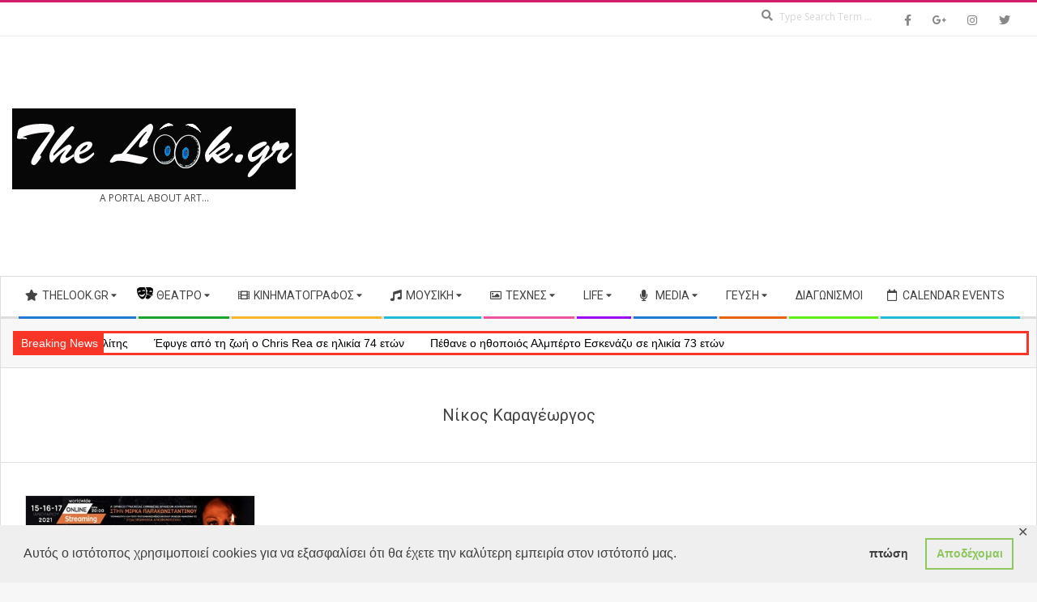

--- FILE ---
content_type: text/html; charset=UTF-8
request_url: https://www.thelook.gr/tag/nikos-karageorgos/
body_size: 27206
content:
<!DOCTYPE html>
<html lang="el" class="no-js">
	
<head>
<meta charset="UTF-8" />
<meta name='robots' content='index, follow, max-image-preview:large, max-snippet:-1, max-video-preview:-1' />
<meta name="viewport" content="width=device-width, initial-scale=1" />
<meta name="generator" content="Magazine Hoot Premium 1.12.0" />

	<!-- This site is optimized with the Yoast SEO plugin v26.8 - https://yoast.com/product/yoast-seo-wordpress/ -->
	<title>Νίκος Καραγέωργος &#8211; The Look.Gr</title>
	<link rel="canonical" href="https://www.thelook.gr/tag/nikos-karageorgos/" />
	<meta property="og:locale" content="el_GR" />
	<meta property="og:type" content="article" />
	<meta property="og:title" content="Νίκος Καραγέωργος &#8211; The Look.Gr" />
	<meta property="og:url" content="https://www.thelook.gr/tag/nikos-karageorgos/" />
	<meta property="og:site_name" content="The Look.Gr" />
	<meta name="twitter:card" content="summary_large_image" />
	<script type="application/ld+json" class="yoast-schema-graph">{"@context":"https://schema.org","@graph":[{"@type":"CollectionPage","@id":"https://www.thelook.gr/tag/nikos-karageorgos/","url":"https://www.thelook.gr/tag/nikos-karageorgos/","name":"Νίκος Καραγέωργος &#8211; The Look.Gr","isPartOf":{"@id":"https://www.thelook.gr/#website"},"primaryImageOfPage":{"@id":"https://www.thelook.gr/tag/nikos-karageorgos/#primaryimage"},"image":{"@id":"https://www.thelook.gr/tag/nikos-karageorgos/#primaryimage"},"thumbnailUrl":"https://www.thelook.gr/wp-content/uploads/2021/01/epistrefei-i-vravevmeni-parastasi-me-ti-siopi-tou-alejandro-kasola-me-tin-mirka-papakonstantinou-top.jpg","breadcrumb":{"@id":"https://www.thelook.gr/tag/nikos-karageorgos/#breadcrumb"},"inLanguage":"el"},{"@type":"ImageObject","inLanguage":"el","@id":"https://www.thelook.gr/tag/nikos-karageorgos/#primaryimage","url":"https://www.thelook.gr/wp-content/uploads/2021/01/epistrefei-i-vravevmeni-parastasi-me-ti-siopi-tou-alejandro-kasola-me-tin-mirka-papakonstantinou-top.jpg","contentUrl":"https://www.thelook.gr/wp-content/uploads/2021/01/epistrefei-i-vravevmeni-parastasi-me-ti-siopi-tou-alejandro-kasola-me-tin-mirka-papakonstantinou-top.jpg","width":947,"height":288},{"@type":"BreadcrumbList","@id":"https://www.thelook.gr/tag/nikos-karageorgos/#breadcrumb","itemListElement":[{"@type":"ListItem","position":1,"name":"Home","item":"https://www.thelook.gr/"},{"@type":"ListItem","position":2,"name":"Νίκος Καραγέωργος"}]},{"@type":"WebSite","@id":"https://www.thelook.gr/#website","url":"https://www.thelook.gr/","name":"The Look.Gr","description":"A Portal About Art...","publisher":{"@id":"https://www.thelook.gr/#organization"},"potentialAction":[{"@type":"SearchAction","target":{"@type":"EntryPoint","urlTemplate":"https://www.thelook.gr/?s={search_term_string}"},"query-input":{"@type":"PropertyValueSpecification","valueRequired":true,"valueName":"search_term_string"}}],"inLanguage":"el"},{"@type":"Organization","@id":"https://www.thelook.gr/#organization","name":"The Look","url":"https://www.thelook.gr/","logo":{"@type":"ImageObject","inLanguage":"el","@id":"https://www.thelook.gr/#/schema/logo/image/","url":"https://www.thelook.gr/wp-content/uploads/2018/12/master-thelook-logo.gif","contentUrl":"https://www.thelook.gr/wp-content/uploads/2018/12/master-thelook-logo.gif","width":350,"height":100,"caption":"The Look"},"image":{"@id":"https://www.thelook.gr/#/schema/logo/image/"},"sameAs":["https://www.facebook.com/TheLookGreece/"]}]}</script>
	<!-- / Yoast SEO plugin. -->


<link rel='dns-prefetch' href='//fonts.googleapis.com' />
<link rel='dns-prefetch' href='//www.googletagmanager.com' />
<link rel='dns-prefetch' href='//pagead2.googlesyndication.com' />
<link rel="alternate" type="application/rss+xml" title="Ροή RSS &raquo; The Look.Gr" href="https://www.thelook.gr/feed/" />
<link rel="alternate" type="text/calendar" title="The Look.Gr &raquo; iCal Feed" href="https://www.thelook.gr/events/?ical=1" />
<link rel="alternate" type="application/rss+xml" title="Ετικέτα ροής The Look.Gr &raquo; Νίκος Καραγέωργος" href="https://www.thelook.gr/tag/nikos-karageorgos/feed/" />
<link rel="pingback" href="https://www.thelook.gr/xmlrpc.php" />
<link rel="profile" href="http://gmpg.org/xfn/11" />
<link rel="preload" href="https://www.thelook.gr/wp-content/themes/magazine-hoot-premium/hybrid/extend/css/webfonts/fa-solid-900.woff2" as="font" crossorigin="anonymous">
<link rel="preload" href="https://www.thelook.gr/wp-content/themes/magazine-hoot-premium/hybrid/extend/css/webfonts/fa-regular-400.woff2" as="font" crossorigin="anonymous">
<link rel="preload" href="https://www.thelook.gr/wp-content/themes/magazine-hoot-premium/hybrid/extend/css/webfonts/fa-brands-400.woff2" as="font" crossorigin="anonymous">
<style id='wp-img-auto-sizes-contain-inline-css'>
img:is([sizes=auto i],[sizes^="auto," i]){contain-intrinsic-size:3000px 1500px}
/*# sourceURL=wp-img-auto-sizes-contain-inline-css */
</style>
<style id='wp-emoji-styles-inline-css'>

	img.wp-smiley, img.emoji {
		display: inline !important;
		border: none !important;
		box-shadow: none !important;
		height: 1em !important;
		width: 1em !important;
		margin: 0 0.07em !important;
		vertical-align: -0.1em !important;
		background: none !important;
		padding: 0 !important;
	}
/*# sourceURL=wp-emoji-styles-inline-css */
</style>
<link rel='stylesheet' id='contact-form-7-css' href='https://www.thelook.gr/wp-content/plugins/contact-form-7/includes/css/styles.css?ver=6.1.4' media='all' />
<link rel='stylesheet' id='gdpr-framework-cookieconsent-css-css' href='https://www.thelook.gr/wp-content/plugins/gdpr-framework/assets/cookieconsent.min.css?ver=6.9' media='all' />
<link rel='stylesheet' id='pj-news-ticker-css' href='https://www.thelook.gr/wp-content/plugins/pj-news-ticker/public/css/pj-news-ticker.css?ver=1.9.8' media='all' />
<link rel='stylesheet' id='parent-style-css' href='https://www.thelook.gr/wp-content/themes/magazine-hoot-premium/style.css?ver=6.9' media='all' />
<link rel='stylesheet' id='child-style-css' href='https://www.thelook.gr/wp-content/themes/child-hoot-magazine/style.css?ver=6.9' media='all' />
<link rel='stylesheet' id='hoot-google-fonts-css' href='https://fonts.googleapis.com/css2?family=Oswald:ital,wght@0,300;0,400;0,500;0,600;0,700;0,800;1,400;1,700&#038;family=Open%20Sans:ital,wght@0,300;0,400;0,500;0,600;0,700;0,800;1,400;1,700&#038;family=Roboto:ital,wght@0,300;0,400;0,500;0,600;0,700;0,800;1,400;1,700&#038;display=swap' media='all' />
<link rel='stylesheet' id='jquery-lightSlider-css' href='https://www.thelook.gr/wp-content/themes/magazine-hoot-premium/css/lightSlider.min.css?ver=1.1.0' media='all' />
<link rel='stylesheet' id='hybrid-gallery-css' href='https://www.thelook.gr/wp-content/themes/magazine-hoot-premium/hybrid/css/gallery.min.css?ver=4.0.0' media='all' />
<link rel='stylesheet' id='font-awesome-css' href='https://www.thelook.gr/wp-content/themes/magazine-hoot-premium/hybrid/extend/css/font-awesome.min.css?ver=5.15.4' media='all' />
<link rel='stylesheet' id='lightGallery-css' href='https://www.thelook.gr/wp-content/themes/magazine-hoot-premium/premium/css/lightGallery.min.css?ver=1.1.4' media='all' />
<link rel='stylesheet' id='slb_core-css' href='https://www.thelook.gr/wp-content/plugins/simple-lightbox/client/css/app.css?ver=2.9.4' media='all' />
<link rel='stylesheet' id='hybridextend-style-css' href='https://www.thelook.gr/wp-content/themes/magazine-hoot-premium/style.min.css?ver=1.12.0' media='all' />
<link rel='stylesheet' id='hoot-wpblocks-css' href='https://www.thelook.gr/wp-content/themes/magazine-hoot-premium/include/blocks/wpblocks.css?ver=1.12.0' media='all' />
<style id='hoot-wpblocks-inline-css'>
.hgrid {max-width: 1380px;} a,.widget .view-all a:hover {color: #d22254;} a:hover {color: #a61b42;} .accent-typo,.cat-label {background: #d31f6a;color: #ffffff;} .cat-typo-501 {background: #2279d2;color: #ffffff;border-color: #2279d2;} .cat-typo-14887 {background: #1aa331;color: #ffffff;border-color: #1aa331;} .cat-typo-3721 {background: #ff2828;color: #ffffff;border-color: #ff2828;} .cat-typo-10966 {background: #21bad5;color: #ffffff;border-color: #21bad5;} .cat-typo-28 {background: #b144f4;color: #ffffff;border-color: #b144f4;} .cat-typo-10175 {background: #bcba08;color: #ffffff;border-color: #bcba08;} .cat-typo-3720 {background: #dd3333;color: #ffffff;border-color: #dd3333;} .cat-typo-6831 {background: #1aa331;color: #ffffff;border-color: #1aa331;} .cat-typo-77 {background: #9a09f4;color: #ffffff;border-color: #9a09f4;} .cat-typo-41 {background: #28b5fc;color: #ffffff;border-color: #28b5fc;} .cat-typo-85 {background: #3a64ad;color: #ffffff;border-color: #3a64ad;} .cat-typo-10636 {background: #bcba08;color: #ffffff;border-color: #bcba08;} .cat-typo-116 {background: #2279d2;color: #ffffff;border-color: #2279d2;} .cat-typo-106 {background: #e549a1;color: #ffffff;border-color: #e549a1;} .cat-typo-811 {background: #c06bf4;color: #ffffff;border-color: #c06bf4;} .cat-typo-11133 {background: #21bad5;color: #ffffff;border-color: #21bad5;} .cat-typo-22 {background: #289128;color: #ffffff;border-color: #289128;} .cat-typo-88 {background: #bcba08;color: #ffffff;border-color: #bcba08;} .cat-typo-28593 {background: #2279d2;color: #ffffff;border-color: #2279d2;} .cat-typo-118 {background: #d095f4;color: #ffffff;border-color: #d095f4;} .cat-typo-28536 {background: #f7b528;color: #ffffff;border-color: #f7b528;} .cat-typo-1 {background: #21bad5;color: #ffffff;border-color: #21bad5;} .cat-typo-122 {background: #d8abf4;color: #ffffff;border-color: #d8abf4;} .cat-typo-1363 {background: #9600f4;color: #ffffff;border-color: #9600f4;} .cat-typo-11034 {background: #2279d2;color: #ffffff;border-color: #2279d2;} .cat-typo-5321 {background: #1aa331;color: #ffffff;border-color: #1aa331;} .cat-typo-2174 {background: #1bd31e;color: #ffffff;border-color: #1bd31e;} .cat-typo-2175 {background: #f9e47a;color: #ffffff;border-color: #f9e47a;} .cat-typo-99 {background: #ea25af;color: #ffffff;border-color: #ea25af;} .cat-typo-778 {background: #db3da6;color: #ffffff;border-color: #db3da6;} .cat-typo-10 {background: #ea560b;color: #ffffff;border-color: #ea560b;} .cat-typo-11033 {background: #1aa331;color: #ffffff;border-color: #1aa331;} .cat-typo-94 {background: #58cbfc;color: #ffffff;border-color: #58cbfc;} .cat-typo-97 {background: #68c3d6;color: #ffffff;border-color: #68c3d6;} .cat-typo-4928 {background: #ee559d;color: #ffffff;border-color: #ee559d;} .cat-typo-8 {background: #ea25d3;color: #ffffff;border-color: #ea25d3;} .cat-typo-497 {background: #ea2ec8;color: #ffffff;border-color: #ea2ec8;} .cat-typo-3719 {background: #1aa331;color: #ffffff;border-color: #1aa331;} .cat-typo-105 {background: #e82299;color: #ffffff;border-color: #e82299;} .cat-typo-4380 {background: #21bad5;color: #ffffff;border-color: #21bad5;} .cat-typo-93 {background: #2cdaf4;color: #ffffff;border-color: #2cdaf4;} .cat-typo-114 {background: #a018f4;color: #ffffff;border-color: #a018f4;} .cat-typo-4537 {background: #2279d2;color: #ffffff;border-color: #2279d2;} .cat-typo-5770 {background: #1aa331;color: #ffffff;border-color: #1aa331;} .cat-typo-110 {background: #ea5f19;color: #ffffff;border-color: #ea5f19;} .cat-typo-121 {background: #d6a6f4;color: #ffffff;border-color: #d6a6f4;} .cat-typo-4114 {background: #ee559d;color: #ffffff;border-color: #ee559d;} .cat-typo-4457 {background: #bcba08;color: #ffffff;border-color: #bcba08;} .cat-typo-21 {background: #158e17;color: #ffffff;border-color: #158e17;} .cat-typo-20 {background: #56af16;color: #ffffff;border-color: #56af16;} .cat-typo-5 {background: #13ad05;color: #ffffff;border-color: #13ad05;} .cat-typo-91 {background: #03e200;color: #ffffff;border-color: #03e200;} .cat-typo-123 {background: #d6a6f4;color: #ffffff;border-color: #d6a6f4;} .cat-typo-2540 {background: #bf69f4;color: #ffffff;border-color: #bf69f4;} .cat-typo-89 {background: #ffdf42;color: #ffffff;border-color: #ffdf42;} .cat-typo-7 {background: #f7aa04;color: #ffffff;border-color: #f7aa04;} .cat-typo-16929 {background: #f7b528;color: #ffffff;border-color: #f7b528;} .cat-typo-78 {background: #9a09f4;color: #ffffff;border-color: #9a09f4;} .cat-typo-100 {background: #ee559d;color: #ffffff;border-color: #ee559d;} .cat-typo-10277 {background: #bcba08;color: #ffffff;border-color: #bcba08;} .cat-typo-125 {background: #dd1111;color: #ffffff;border-color: #dd1111;} .cat-typo-3873 {background: #1aa331;color: #ffffff;border-color: #1aa331;} .cat-typo-1596 {background: #ef4abe;color: #ffffff;border-color: #ef4abe;} .cat-typo-109 {background: #ea560b;color: #ffffff;border-color: #ea560b;} .cat-typo-8577 {background: #ee559d;color: #ffffff;border-color: #ee559d;} .cat-typo-4379 {background: #bcba08;color: #ffffff;border-color: #bcba08;} .cat-typo-2176 {background: #67d4fc;color: #ffffff;border-color: #67d4fc;} .cat-typo-43 {background: #27cff9;color: #ffffff;border-color: #27cff9;} .cat-typo-96 {background: #73c9f4;color: #ffffff;border-color: #73c9f4;} .cat-typo-6 {background: #0aabfc;color: #ffffff;border-color: #0aabfc;} .cat-typo-42 {background: #00d3ea;color: #ffffff;border-color: #00d3ea;} .cat-typo-854 {background: #c06bf4;color: #ffffff;border-color: #c06bf4;} .cat-typo-95 {background: #83d4fc;color: #ffffff;border-color: #83d4fc;} .cat-typo-101 {background: #ef37b8;color: #ffffff;border-color: #ef37b8;} .cat-typo-44 {background: #97dafc;color: #ffffff;border-color: #97dafc;} .cat-typo-90 {background: #f2d557;color: #ffffff;border-color: #f2d557;} .cat-typo-92 {background: #00bde2;color: #ffffff;border-color: #00bde2;} .cat-typo-14831 {background: #bcba08;color: #ffffff;border-color: #bcba08;} .cat-typo-112 {background: #2279d2;color: #ffffff;border-color: #2279d2;} .cat-typo-4034 {background: #1aa331;color: #ffffff;border-color: #1aa331;} .cat-typo-853 {background: #af3ff4;color: #ffffff;border-color: #af3ff4;} .cat-typo-500 {background: #ca86f4;color: #ffffff;border-color: #ca86f4;} .cat-typo-3928 {background: #00a8fc;color: #ffffff;border-color: #00a8fc;} .cat-typo-4377 {background: #bcba08;color: #ffffff;border-color: #bcba08;} .cat-typo-6738 {background: #2279d2;color: #ffffff;border-color: #2279d2;} .cat-typo-87 {background: #1aa331;color: #ffffff;border-color: #1aa331;} .cat-typo-2529 {background: #d197f4;color: #ffffff;border-color: #d197f4;} .cat-typo-103 {background: #21bad5;color: #ffffff;border-color: #21bad5;} .cat-typo-113 {background: #ee559d;color: #ffffff;border-color: #ee559d;} .cat-typo-3717 {background: #bcba08;color: #ffffff;border-color: #bcba08;} .cat-typo-1525 {background: #2279d2;color: #ffffff;border-color: #2279d2;} .cat-typo-108 {background: #1aa331;color: #ffffff;border-color: #1aa331;} .cat-typo-129 {background: #ea804b;color: #ffffff;border-color: #ea804b;} .cat-typo-130 {background: #ea8959;color: #ffffff;border-color: #ea8959;} .cat-typo-124 {background: #b144f4;color: #ffffff;border-color: #b144f4;} .cat-typo-33 {background: #bb5ff4;color: #ffffff;border-color: #bb5ff4;} .cat-typo-117 {background: #ce90f4;color: #ffffff;border-color: #ce90f4;} .cat-typo-98 {background: #ef0993;color: #ffffff;border-color: #ef0993;} .cat-typo-21557 {background: #f7b528;color: #ffffff;border-color: #f7b528;} .cat-typo-86 {background: #f409f0;color: #ffffff;border-color: #f409f0;} .cat-typo-8645 {background: #ee559d;color: #ffffff;border-color: #ee559d;} .cat-typo-3874 {background: #bcba08;color: #ffffff;border-color: #bcba08;} .cat-typo-812 {background: #ddb7f4;color: #ffffff;border-color: #ddb7f4;} .cat-typo-115 {background: #1aa331;color: #ffffff;border-color: #1aa331;} .cat-typo-28595 {background: #f7b528;color: #ffffff;border-color: #f7b528;} .cat-typo-104 {background: #e83cb4;color: #ffffff;border-color: #e83cb4;} .cat-typo-107 {background: #dd4fa9;color: #ffffff;border-color: #dd4fa9;} .cat-typo-102 {background: #ef56b2;color: #ffffff;border-color: #ef56b2;} .cat-typo-444 {background: #ea753a;color: #ffffff;border-color: #ea753a;} .invert-typo {color: #ffffff;background: #494949;} .enforce-typo {background: #ffffff;color: #494949;} body.wordpress input[type="submit"], body.wordpress #submit, body.wordpress .button,.wc-block-components-button, .woocommerce #respond input#submit.alt, .woocommerce a.button.alt, .woocommerce button.button.alt, .woocommerce input.button.alt {background: #d31f6a;color: #ffffff;} body.wordpress input[type="submit"]:hover, body.wordpress #submit:hover, body.wordpress .button:hover, body.wordpress input[type="submit"]:focus, body.wordpress #submit:focus, body.wordpress .button:focus,.wc-block-components-button:hover, .woocommerce #respond input#submit.alt:hover, .woocommerce a.button.alt:hover, .woocommerce button.button.alt:hover, .woocommerce input.button.alt {background: #9e174f;color: #ffffff;} body {background-color: #f7f7f7;background-image: url("https://www.thelook.gr/wp-content/uploads/2025/06/rainbow_lines-wallpaper-3840x2880-1-scaled.jpg");background-repeat: repeat;background-position: top left;background-attachment: fixed;border-color: #d31f6a;color: #494949;font-size: 14px;font-family: "Open Sans", sans-serif;} #topbar, #main.main, #header-supplementary,.sub-footer {background: #ffffff;} .site-logo-with-icon #site-title i {font-size: 56px;} .site-logo-mixed-image img {max-width: 400px;} .site-title-line b, .site-title-line em, .site-title-line strong {color: #d31f6a;} .menu-items > li.current-menu-item:not(.nohighlight) > a, .menu-items > li.current-menu-ancestor > a, .menu-items > li:hover > a,.sf-menu ul li:hover > a, .sf-menu ul li.current-menu-ancestor > a, .sf-menu ul li.current-menu-item:not(.nohighlight) > a {color: #d31f6a;} .menu-highlight > li:nth-of-type(1) {color: #2279d2;border-color: #2279d2;} .menu-highlight > li:nth-of-type(2) {color: #1aa331;border-color: #1aa331;} .menu-highlight > li:nth-of-type(3) {color: #f7b528;border-color: #f7b528;} .menu-highlight > li:nth-of-type(4) {color: #21bad5;border-color: #21bad5;} .menu-highlight > li:nth-of-type(5) {color: #ee559d;border-color: #ee559d;} .menu-highlight > li:nth-of-type(6) {color: #9a09f4;border-color: #9a09f4;} .menu-highlight > li:nth-of-type(7) {color: #2279d2;border-color: #2279d2;} .menu-highlight > li:nth-of-type(8) {color: #e86209;border-color: #e86209;} .menu-highlight > li:nth-of-type(9) {color: #5fef17;border-color: #5fef17;} .menu-highlight > li:nth-of-type(10) {color: #21bad5;border-color: #21bad5;} .more-link {border-color: #d31f6a;color: #d31f6a;} .more-link a {background: #d31f6a;color: #ffffff;} .more-link a:hover {background: #9e174f;color: #ffffff;} .lSSlideOuter .lSPager.lSpg > li:hover a, .lSSlideOuter .lSPager.lSpg > li.active a {background-color: #d31f6a;} .frontpage-area.module-bg-accent {background-color: #d31f6a;} .widget-title > span.accent-typo {border-color: #d31f6a;} .content-block-style3 .content-block-icon {background: #ffffff;} .content-block-icon i {color: #d31f6a;} .icon-style-circle, .icon-style-square {border-color: #d31f6a;} .content-block-column .more-link a {color: #d31f6a;} .content-block-column .more-link a:hover {color: #ffffff;} #infinite-handle span,.lrm-form a.button, .lrm-form button, .lrm-form button[type=submit], .lrm-form #buddypress input[type=submit], .lrm-form input[type=submit] {background: #d31f6a;color: #ffffff;} .woocommerce nav.woocommerce-pagination ul li a:focus, .woocommerce nav.woocommerce-pagination ul li a:hover {color: #a61b42;} h1, h2, h3, h4, h5, h6, .title,.widget-title {color: #444444;font-size: 20px;font-family: "Roboto", sans-serif;font-style: normal;text-transform: none;font-weight: normal;} h1 {color: #444444;font-size: 24px;font-style: normal;text-transform: none;font-weight: normal;} h2 {color: #444444;font-size: 22px;font-style: normal;text-transform: none;font-weight: normal;} h4 {color: #444444;font-size: 18px;font-style: normal;text-transform: none;font-weight: normal;} h5 {color: #444444;font-size: 17px;font-style: normal;text-transform: none;font-weight: normal;} h6 {color: #444444;font-size: 16px;font-style: normal;text-transform: none;font-weight: normal;} .titlefont {font-family: "Roboto", sans-serif;} hr {color: #dddddd;} blockquote {border-color: #dddddd;color: #727272;font-size: 16px;} .enforce-body-font {font-family: "Open Sans", sans-serif;} .highlight-typo {background: #f7f7f7;} .table-striped tbody tr:nth-child(odd) td, .table-striped tbody tr:nth-child(odd) th {background: #f7f7f7;} .gallery, ul.wp-block-gallery {border-color: #dddddd;background: #f7f7f7;} .gallery .gallery-caption {color: #494949;} .wp-caption {background: #f7f7f7;} .wp-caption-text, .wp-block-image figcaption {border-color: #eeeeee;color: #494949;} .site-boxed #header-supplementary, .site-boxed #below-header, .site-boxed #main {border-color: #dddddd;} #topbar {color: #aaaaaa;background: #ffffff;} #topbar,#topbar-right {border-color: #eeeeee;} #topbar i.fa-search,#topbar .social-icons-icon i {color: #888888;font-size: 14px;} #header-primary,.menu-side-box {border-color: #dddddd;} #header-supplementary {border-color: #eeeeee;} #header {background-color: #ffffff;} #site-title {color: #444444;font-size: 55px;font-family: "Oswald", sans-serif;text-transform: uppercase;font-style: normal;font-weight: normal;} #site-description {color: #444444;font-size: 12px;font-family: "Open Sans", sans-serif;text-transform: uppercase;font-style: normal;font-weight: normal;} .site-title-body-font {font-family: "Open Sans", sans-serif;} .site-title-heading-font {font-family: "Roboto", sans-serif;} #header-aside.header-aside-menu,#header-supplementary {background: #ffffff;} .menu-items > li > a {color: #444444;font-size: 14px;font-family: "Roboto", sans-serif;text-transform: uppercase;font-style: normal;font-weight: normal;} .menu-items, .menu-items .menu-title {font-family: "Roboto", sans-serif;} .site-header .hybridextend-megamenu-icon {color: #444444;} .sf-menu ul li a,.mobilemenu-fixed .menu-toggle {color: #3f3f3f;font-size: 14px;font-style: normal;text-transform: none;font-weight: normal;} .sf-menu ul,.mobilemenu-fixed .menu-toggle {background: rgba(255,255,255,0.9);} .menu-toggle {color: #444444;font-size: 14px;font-family: "Roboto", sans-serif;text-transform: uppercase;font-style: normal;font-weight: normal;} .below-header {border-color: #dddddd;} #loop-meta.pageheader-bg-stretch, #loop-meta.pageheader-bg-both,#content #loop-meta.pageheader-bg-incontent, #content #loop-meta.pageheader-bg-both {background: #ffffff;} #loop-meta.loop-meta-wrap,#content #loop-meta.loop-meta-wrap {border-color: #dddddd;} .loop-title,#content .loop-title {color: #444444;font-size: 20px;font-family: "Roboto", sans-serif;font-style: normal;text-transform: none;font-weight: normal;} #content .loop-title {font-size: 18px;} .entry-content {border-color: #dddddd;} .entry-footer .entry-byline {border-color: #dddddd;color: #d22254;} .loop-nav {border-color: #dddddd;} #comments-number {font-size: 14px;color: #727272;} .comment li.comment {border-color: #dddddd;} .comment-by-author,.comment-meta-block, .comment-edit-link {color: #727272;} .comment.bypostauthor > article {background: #f7f7f7;} .comment.bypostauthor + #respond {background: #f7f7f7;} .comment-ping {border-color: #dddddd;} #reply-title {font-size: 14px;} .entry-grid-content .entry-title {font-size: 18px;} .archive-mosaic .entry-grid {border-color: #dddddd;} .archive-mosaic .entry-title {font-size: 16px;} .archive-mosaic .mosaic-sub {background: #f7f7f7;border-color: #dddddd;} .style-accent, .shortcode-button.style-accent, .style-accentlight {background: #d31f6a;color: #ffffff;} .shortcode-button.style-accent:hover {background: #ba1b5d;color: #ffffff;} .style-highlight, .style-highlightlight {background: #f7f7f7;} .shortcode-toggle-head {background: #f7f7f7;border-color: #dddddd;} .shortcode-toggle-box {border-color: #dddddd;} #page-wrapper ul.shortcode-tabset-nav li {background: #f7f7f7;border-color: #dddddd;} #page-wrapper ul.shortcode-tabset-nav li.current {border-bottom-color: #ffffff;} .shortcode-tabset-box {border-color: #dddddd;} .hootslider-html-slide-content h1, .hootslider-html-slide-content h2, .hootslider-html-slide-content h3, .hootslider-html-slide-content h4, .hootslider-html-slide-content h5, .hootslider-html-slide-content h6 {font-size: 16px;} .hootslider-image-slide-caption h1, .hootslider-image-slide-caption h2, .hootslider-image-slide-caption h3, .hootslider-image-slide-caption h4, .hootslider-image-slide-caption h5, .hootslider-image-slide-caption h6 {font-size: 16px;} .lightSlideCarousel {border-color: #dddddd;} .hootslider-carousel-slide-content .more-link a {color: #d22254;} .frontpage-area.area-highlight {background: #f7f7f7;} .sidebar {color: #666666;font-size: 14px;font-style: normal;text-transform: none;font-weight: normal;} .sidebar .widget-title {font-size: 14px;font-family: "Roboto", sans-serif;text-transform: uppercase;font-style: normal;font-weight: normal;} .widget .view-all a {color: #727272;} .topborder-line:before, .bottomborder-line:after {border-color: #dddddd;} .topborder-shadow:before, .bottomborder-shadow:after {border-color: #dddddd;} .content-block-title,.posts-listunit-title {font-size: 17px;} .content-block-style2 .content-block.highlight-typo,.content-block-style3 .content-block {border-color: #dddddd;} .hoot-blogposts-title {border-color: #dddddd;} .vcard,.vcard-links,.vcard-link,.vcard-link:first-child {border-color: #dddddd;} .vcard-content h4, .vcard-content h1, .vcard-content h2, .vcard-content h3, .vcard-content h5, .vcard-content h6 {font-size: 16px;} .vcard-content cite {color: #444444;} .vcard-content > p:last-child > a:last-child {background: #d31f6a;color: #ffffff;} .number-block-content h4, .number-block-content h1, .number-block-content h2, .number-block-content h3, .number-block-content h5, .number-block-content h6 {font-size: 16px;} .woocommerce-tabs h1, .woocommerce-tabs h2, .woocommerce-tabs h3, .woocommerce-tabs h4, .woocommerce-tabs h5, .woocommerce-tabs h6,.single-product .upsells.products > h2, .single-product .related.products > h2, .singular-page.woocommerce-cart .cross-sells > h2, .singular-page.woocommerce-cart .cart_totals > h2 {color: #444444;font-size: 18px;font-style: normal;text-transform: none;font-weight: normal;} .woocommerce div.product .woocommerce-tabs ul.tabs:before, .woocommerce div.product .woocommerce-tabs ul.tabs li {border-color: #dddddd;} .hoot-jetpack-style .entry-content .sharedaddy {border-color: #dddddd;} .widget_mailpoet_form,.widget_newsletterwidget, .widget_newsletterwidgetminimal {background: #eeeeee;} .widget_mailpoet_form .widget-title,.widget_newsletterwidget .widget-title, .widget_newsletterwidgetminimal .widget-title {font-size: 20px;} .sub-footer {background: #ffffff;border-color: #dddddd;color: #666666;font-size: 14px;font-style: normal;text-transform: none;font-weight: normal;} .footer {background-color: #f7f7f7;color: #666666;font-size: 14px;font-style: normal;text-transform: none;font-weight: normal;} .footer h1, .footer h2, .footer h3, .footer h4, .footer h5, .footer h6, .footer .title {color: #444444;} .sub-footer .widget-title, .footer .widget-title {font-size: 14px;font-family: "Open Sans", sans-serif;text-transform: uppercase;font-weight: bold;font-style: normal;} .post-footer {background: #f7f7f7;color: #888888;} :root .has-accent-color,.is-style-outline>.wp-block-button__link:not(.has-text-color), .wp-block-button__link.is-style-outline:not(.has-text-color) {color: #d31f6a;} :root .has-accent-background-color,.wp-block-button__link,.wp-block-button__link:hover,.wp-block-search__button,.wp-block-search__button:hover, .wp-block-file__button,.wp-block-file__button:hover {background: #d31f6a;} :root .has-accent-font-color,.wp-block-button__link,.wp-block-button__link:hover,.wp-block-search__button,.wp-block-search__button:hover, .wp-block-file__button,.wp-block-file__button:hover {color: #ffffff;} :root .has-accent-font-background-color {background: #ffffff;} @media only screen and (max-width: 969px){#header-aside {border-color: #dddddd;} #menu-primary-items, #menu-secondary-items {border-color: #dddddd;} .menu-items,.mobilemenu-fixed .menu-items {background: rgba(255,255,255,0.9);} .menu-items > li > a {color: #3f3f3f;font-size: 14px;} }
/*# sourceURL=hoot-wpblocks-inline-css */
</style>
<link rel='stylesheet' id='hybridextend-child-style-css' href='https://www.thelook.gr/wp-content/themes/child-hoot-magazine/style.css?ver=6.9' media='all' />
<script src="https://www.thelook.gr/wp-includes/js/jquery/jquery.min.js?ver=3.7.1" id="jquery-core-js"></script>
<script src="https://www.thelook.gr/wp-includes/js/jquery/jquery-migrate.min.js?ver=3.4.1" id="jquery-migrate-js"></script>
<script src="https://www.thelook.gr/wp-content/plugins/gdpr-framework/assets/cookieconsent.min.js?ver=6.9" id="gdpr-framework-cookieconsent-min-js-js"></script>
<script src="https://www.thelook.gr/wp-content/plugins/pj-news-ticker/public/js/pj-news-ticker.js?ver=1.9.8" id="pj-news-ticker-js"></script>
<script src="https://www.thelook.gr/wp-content/themes/magazine-hoot-premium/js/modernizr.custom.min.js?ver=2.8.3" id="hoot-modernizr-js"></script>
<link rel="https://api.w.org/" href="https://www.thelook.gr/wp-json/" /><link rel="alternate" title="JSON" type="application/json" href="https://www.thelook.gr/wp-json/wp/v2/tags/21242" /><link rel="EditURI" type="application/rsd+xml" title="RSD" href="https://www.thelook.gr/xmlrpc.php?rsd" />
<meta name="generator" content="WordPress 6.9" />

<!-- This site is using AdRotate v5.17.2 to display their advertisements - https://ajdg.solutions/ -->
<!-- AdRotate CSS -->
<style type="text/css" media="screen">
	.g { margin:0px; padding:0px; overflow:hidden; line-height:1; zoom:1; }
	.g img { height:auto; }
	.g-col { position:relative; float:left; }
	.g-col:first-child { margin-left: 0; }
	.g-col:last-child { margin-right: 0; }
	.g-2 { width:100%; max-width:1000px; height:100%; max-height:250px; margin: 0 auto; }
	.g-3 { width:100%; max-width:1000px; height:100%; max-height:250px; margin: 0 auto; }
	.g-4 { margin:0px;  width:100%; max-width:500px; height:100%; max-height:500px; }
	.g-5 { width:100%; max-width:300px; height:100%; max-height:300px; margin: 0 auto; }
	.g-6 { width:100%; max-width:720px; height:100%; max-height:500px; margin: 0 auto; }
	.g-7 { width:100%; max-width:300px; height:100%; max-height:300px; margin: 0 auto; }
	.g-8 { min-width:0px; max-width:125px; margin: 0 auto; }
	.b-8 { margin:0px; }
	@media only screen and (max-width: 480px) {
		.g-col, .g-dyn, .g-single { width:100%; margin-left:0; margin-right:0; }
	}
.adrotate_widgets, .ajdg_bnnrwidgets, .ajdg_grpwidgets { overflow:hidden; padding:0; }
</style>
<!-- /AdRotate CSS -->

<meta name="generator" content="Site Kit by Google 1.170.0" /><script type="text/javascript">
    "function"!=typeof loadGsLib&&(loadGsLib=function(){var e=document.createElement("script");
    e.type="text/javascript",e.async=!0,e.src="https://api.at.getsocial.io/get/v1/a78e270f/gs_async.js";
    var t=document.getElementsByTagName("script")[0];t.parentNode.insertBefore(e,t)})();
    var GETSOCIAL_VERSION = "4.5";
</script><meta name="tec-api-version" content="v1"><meta name="tec-api-origin" content="https://www.thelook.gr"><link rel="alternate" href="https://www.thelook.gr/wp-json/tribe/events/v1/events/?tags=nikos-karageorgos" />
<!-- Google AdSense meta tags added by Site Kit -->
<meta name="google-adsense-platform-account" content="ca-host-pub-2644536267352236">
<meta name="google-adsense-platform-domain" content="sitekit.withgoogle.com">
<!-- End Google AdSense meta tags added by Site Kit -->

<script type="text/javascript" src="https://i.streams.ovh:2199/system/player.js"></script>

<!-- Global site tag (gtag.js) - Google Analytics -->
<script async src="https://www.googletagmanager.com/gtag/js?id=UA-115832421-1"></script>
<script>
  window.dataLayer = window.dataLayer || [];
  function gtag(){dataLayer.push(arguments);}
  gtag('js', new Date());

  gtag('config', 'UA-115832421-1');
</script>

<script>
  window.fbAsyncInit = function() {
    FB.init({
      appId      : '1929768544002461',
      xfbml      : true,
      version    : 'v2.12'
    });
    FB.AppEvents.logPageView();
  };

  (function(d, s, id){
     var js, fjs = d.getElementsByTagName(s)[0];
     if (d.getElementById(id)) {return;}
     js = d.createElement(s); js.id = id;
     js.src = "https://connect.facebook.net/en_US/sdk.js";
     fjs.parentNode.insertBefore(js, fjs);
   }(document, 'script', 'facebook-jssdk'));
</script>

<script async src="https://pagead2.googlesyndication.com/pagead/js/adsbygoogle.js"></script>
<script id='nitro-telemetry-meta' nitro-exclude>window.NPTelemetryMetadata={missReason: (!window.NITROPACK_STATE ? 'cache not found' : 'hit'),pageType: 'post_tag',isEligibleForOptimization: true,}</script><script id='nitro-generic' nitro-exclude>(()=>{window.NitroPack=window.NitroPack||{coreVersion:"na",isCounted:!1};let e=document.createElement("script");if(e.src="https://nitroscripts.com/tzscClompASStUhLEJuPbYVLPqnPzQwN",e.async=!0,e.id="nitro-script",document.head.appendChild(e),!window.NitroPack.isCounted){window.NitroPack.isCounted=!0;let t=()=>{navigator.sendBeacon("https://to.getnitropack.com/p",JSON.stringify({siteId:"tzscClompASStUhLEJuPbYVLPqnPzQwN",url:window.location.href,isOptimized:!!window.IS_NITROPACK,coreVersion:"na",missReason:window.NPTelemetryMetadata?.missReason||"",pageType:window.NPTelemetryMetadata?.pageType||"",isEligibleForOptimization:!!window.NPTelemetryMetadata?.isEligibleForOptimization}))};(()=>{let e=()=>new Promise(e=>{"complete"===document.readyState?e():window.addEventListener("load",e)}),i=()=>new Promise(e=>{document.prerendering?document.addEventListener("prerenderingchange",e,{once:!0}):e()}),a=async()=>{await i(),await e(),t()};a()})(),window.addEventListener("pageshow",e=>{if(e.persisted){let i=document.prerendering||self.performance?.getEntriesByType?.("navigation")[0]?.activationStart>0;"visible"!==document.visibilityState||i||t()}})}})();</script>
<!-- Google AdSense snippet added by Site Kit -->
<script async src="https://pagead2.googlesyndication.com/pagead/js/adsbygoogle.js?client=ca-pub-6448749653244736&amp;host=ca-host-pub-2644536267352236" crossorigin="anonymous"></script>

<!-- End Google AdSense snippet added by Site Kit -->
<link rel="icon" href="https://www.thelook.gr/wp-content/uploads/2019/03/thelook-favicon.png" sizes="32x32" />
<link rel="icon" href="https://www.thelook.gr/wp-content/uploads/2019/03/thelook-favicon.png" sizes="192x192" />
<link rel="apple-touch-icon" href="https://www.thelook.gr/wp-content/uploads/2019/03/thelook-favicon.png" />
<meta name="msapplication-TileImage" content="https://www.thelook.gr/wp-content/uploads/2019/03/thelook-favicon.png" />
		<style id="wp-custom-css">
			.small, cite, small {
    font-size: .90001em;
    line-height: 1.454545em;
}
.fa-theatre{
	background-image: url("https://www.thelook.gr/wp-content/uploads/2018/04/fa-theatre3.png");
	background-repeat:no-repeat;
    background-repeat: no-repeat;
    background-position-y: 10px;
    background-position-x: 0px;
}
.flef {
    display: inline-block;
    font: normal normal normal 14px/1 FontAwesome;
    font-size: inherit;
    text-rendering: auto;
    -webkit-font-smoothing: antialiased;
    -moz-osx-font-smoothing: grayscale;
}

.hootslider-carousel-slide-content {
    margin: 0px 0 45px;
    text-align: center;
}

.lSSlideOuter .lSPager.lSpg {
    margin: 10px 0 0;
    padding: 18px;
    text-align: center;
}

/****** Grid Title *****/
.post-gridunit-size1 .post-gridunit-title {
    font-size: 15px;
    background-color: #0926438a;
	  padding-left: 10px;
    padding-top: 5px;
    padding-bottom: 5px;
}

.post-gridunit-subtitle .entry-byline {
    background: 0 0;
    padding: 0;
    margin: 0;
    font-size: 1em;
    text-transform: none;

}

.post-gridunit-title {
    text-transform: none;
    margin: 0;
    color: inherit;
}
/****** meta tags *****/
.entry-byline {
    font-size: .78571429em;
    line-height: 1.454545em;
    text-transform: none;
    margin-top: 5px;
    color: black;
}

.post-gridunit:hover .post-gridunit-image {
opacity: 0.5;
filter: alpha(opacity=50);
transform: scale(1.05); 
}
.post-gridunit-image {
    -webkit-transition: opacity 0.3s linear;
    -moz-transition: opacity 0.3s linear;
    -o-transition: opacity 0.3s linear;
    transition: opacity 0.3s linear;
	 transition: transform .5s;
}

/**** email ********/
.hoot-cf7-style .wpcf7-form {
    text-transform: none;
    margin: .71428571em 5% .71428571em 0;
}
/** Αυξηση σε ύψος εμβολιασμένης διαφήμισης**/
.g-6 {
    width: 100%;
    max-width: 720px;
    height: 200px;
    max-height: 500px;
    margin: 0 auto;
}


/** christmas logo ****
#site-logo-image img {
    width: 380px;
    height: 120px;
}
/*** christmas tree ***
.pix-christmas-pandas-popup .px-popup-close {
    width: 30px;
    height: 49px;
    margin-right: 5px;
}
.admin-bar #pix-cp-container.pix-cp-top {
    margin-top: -130px;
    top: 170px;

}
#pix-cp-container img {
    position: relative;
    width: 100%;
    height: auto;

}
.pix-christmas-pandas-popup.display-on-left {
    left: 0;
    width: 150px;
}

/***** Christmas top ******
.admin-bar #pix-cp-container.pix-cp-top {
    margin-top: -149px;
    top: 130px;
}
#pix-cp-container.pix-cp-fixed {
    position: fixed;
    z-index: 9000;
    margin-top: -80px;
}

#topbar, #topbar-right {
    border-color: #eeeeee;
    margin-top: -250px;
}
**********/
		</style>
		
	<script>
(function() {
var po = document.createElement("script"); po.type = "text/javascript"; po.async = true;
po.src = "https://api.at.getsocial.io/get/v1/a78e270f/gs_async.js";
var s = document.getElementsByTagName("script")[0]; s.parentNode.insertBefore(po, s);
})();
</script>
	
</head>

<body class="wordpress ltr el child-theme y2026 m01 d23 h07 friday logged-out wp-custom-logo plural archive taxonomy taxonomy-post_tag taxonomy-post_tag-nikos-karageorgos post_tag-template-default magazine-hoot tribe-no-js" dir="ltr" itemscope="itemscope" itemtype="https://schema.org/Blog">

		<div id="topbar" class=" topbar  inline-nav social-icons-invert hgrid-stretch">
		<div class="hgrid">
			<div class="hgrid-span-12">

				<div class="topbar-inner table">
					
											<div id="topbar-right" class="table-cell-mid">
							<div class="topbar-right-inner">
								<section id="search-10" class="widget widget_search"><h3 class="widget-title"><span class="accent-typo">Αναζήτηση</span></h3><div class="searchbody"><form method="get" class="searchform" action="https://www.thelook.gr/" ><label for="s" class="screen-reader-text">Search</label><i class="fas fa-search"></i><input type="text" class="searchtext" name="s" placeholder="Type Search Term &hellip;" value="" /><input type="submit" class="submit forcehide" name="submit" value="Search" /><span class="js-search-placeholder"></span></form></div><!-- /searchbody --></section><section id="hoot-social-icons-widget-2" class="widget widget_hoot-social-icons-widget">
<div class="social-icons-widget social-icons-small"><a href="https://www.facebook.com/TheLookGreece" class=" social-icons-icon  fa-facebook-block" target="_blank">
					<i class="fa-facebook-f fab"></i>
				</a><a href="https://plus.google.com/u/0/107441230656114850297" class=" social-icons-icon  fa-google-plus-block" target="_blank">
					<i class="fa-google-plus-g fab"></i>
				</a><a href="https://www.instagram.com/thelookgreece" class=" social-icons-icon  fa-instagram-block" target="_blank">
					<i class="fa-instagram fab"></i>
				</a><a href="https://twitter.com/TheL00kGreece" class=" social-icons-icon  fa-twitter-block" target="_blank">
					<i class="fa-twitter fab"></i>
				</a></div></section>							</div>
						</div>
									</div>

			</div>
		</div>
	</div>
	
	<div id="page-wrapper" class=" hgrid site-boxed page-wrapper sitewrap-full-width sidebars0 hoot-cf7-style hoot-mapp-style hoot-jetpack-style">

		<div class="skip-link">
			<a href="#content" class="screen-reader-text">Skip to content</a>
		</div><!-- .skip-link -->

		
		<header id="header" class="site-header header-layout-primary-widget-area header-layout-secondary-bottom tablemenu" role="banner" itemscope="itemscope" itemtype="https://schema.org/WPHeader">

			
			<div id="header-primary" class=" header-part header-primary-widget-area">
				<div class="hgrid">
					<div class="table hgrid-span-12">
							<div id="branding" class="site-branding branding table-cell-mid">
		<div id="site-logo" class="site-logo-image">
			<div id="site-logo-image" ><div id="site-title" class="site-title" itemprop="headline"><a href="https://www.thelook.gr/" class="custom-logo-link" rel="home"><img width="350" height="100" src="https://www.thelook.gr/wp-content/uploads/2021/02/master-thelook-logo-1.gif" class="custom-logo" alt="The Look.Gr" decoding="async" /></a><div style="clip: rect(1px, 1px, 1px, 1px); clip-path: inset(50%); height: 1px; width: 1px; margin: -1px; overflow: hidden; position: absolute !important;">The Look.Gr</div></div></div><h2 class="site-description" id="site-description" itemprop="description">A Portal About Art...</h2>		</div>
	</div><!-- #branding -->
	<div id="header-aside" class=" header-aside table-cell-mid  header-aside-widget-area">	<div class="header-sidebar  inline-nav hgrid-stretch">
				<aside id="sidebar-header-sidebar" class="sidebar sidebar-header-sidebar" role="complementary" itemscope="itemscope" itemtype="https://schema.org/WPSideBar">
			<section id="ai_widget-3" class="widget block-widget"><div class='code-block code-block-3' style='margin: 8px auto; text-align: center; display: block; clear: both;'>
<script async src="https://pagead2.googlesyndication.com/pagead/js/adsbygoogle.js"></script>
<!-- Header -->
<ins class="adsbygoogle"
     style="display:block"
     data-ad-client="ca-pub-6448749653244736"
     data-ad-slot="2726277057"
     data-ad-format="auto"
     data-full-width-responsive="true"></ins>
<script>
     (adsbygoogle = window.adsbygoogle || []).push({});
</script></div>
</section>		</aside>
			</div>
	</div>					</div>
				</div>
			</div>

					<div id="header-supplementary" class=" header-part header-supplementary-bottom header-supplementary-center  menu-side-none">
			<div class="hgrid">
				<div class="hgrid-span-12">
					<div class="menu-nav-box">	<div class="screen-reader-text">Secondary Navigation Menu</div>
	<nav id="menu-secondary" class="menu menu-secondary nav-menu mobilemenu-fixed mobilesubmenu-click scrollpointscontainer" role="navigation" itemscope="itemscope" itemtype="https://schema.org/SiteNavigationElement">
		<a class="menu-toggle" href="#"><span class="menu-toggle-text">Menu</span><i class="fas fa-bars"></i></a>

		<ul id="menu-secondary-items" class="menu-items sf-menu menu menu-highlight"><li id="menu-item-445" class="menu-item menu-item-type-post_type menu-item-object-page menu-item-home menu-item-has-children menu-item-445"><a href="https://www.thelook.gr/"><span class="menu-title"><i class="hybridextend-megamenu-icon fa-star fas"></i> <span>TheLook.gr</span></span></a>
<ul class="sub-menu">
	<li id="menu-item-100420" class="menu-item menu-item-type-post_type menu-item-object-page menu-item-100420"><a href="https://www.thelook.gr/about-the-look/"><span class="menu-title">About The Look</span></a></li>
</ul>
</li>
<li id="menu-item-604" class="flef fa-theatre menu-item menu-item-type-taxonomy menu-item-object-category menu-item-has-children menu-item-604"><a href="https://www.thelook.gr/category/theatro/"><span class="menu-title">&#8212; Θέατρο</span></a>
<ul class="sub-menu">
	<li id="menu-item-5809" class="menu-item menu-item-type-taxonomy menu-item-object-category menu-item-5809"><a href="https://www.thelook.gr/category/theatro/afieromata-theatrou/"><span class="menu-title"><i class="hybridextend-megamenu-icon fa-address-book fas"></i> <span>Αφιερώματα Θεάτρου</span></span></a></li>
	<li id="menu-item-627" class="menu-item menu-item-type-taxonomy menu-item-object-category menu-item-627"><a href="https://www.thelook.gr/category/theatro/theatrika-nea/"><span class="menu-title">Θεατρικά Νέα</span></a></li>
	<li id="menu-item-628" class="menu-item menu-item-type-taxonomy menu-item-object-category menu-item-628"><a href="https://www.thelook.gr/category/theatro/theatrikes-parastaseis/"><span class="menu-title"><i class="hybridextend-megamenu-icon fa-ticket-alt fas"></i> <span>Θεατρικές Παραστάσεις</span></span></a></li>
	<li id="menu-item-629" class="menu-item menu-item-type-taxonomy menu-item-object-category menu-item-629"><a href="https://www.thelook.gr/category/theatro/synentefkseis-theatro/"><span class="menu-title"><i class="hybridextend-megamenu-icon fa-microphone fas"></i> <span>Θέατρο Συνεντεύξεις</span></span></a></li>
	<li id="menu-item-12054" class="menu-item menu-item-type-taxonomy menu-item-object-category menu-item-12054"><a href="https://www.thelook.gr/category/theatro/portreta-sto-theatro/"><span class="menu-title">Πορτρέτα στο Θέατρο</span></a></li>
	<li id="menu-item-626" class="menu-item menu-item-type-taxonomy menu-item-object-category menu-item-626"><a href="https://www.thelook.gr/category/theatro/reviews-parastaseon/"><span class="menu-title"><i class="hybridextend-megamenu-icon fa-pencil-alt fas"></i> <span>Reviews Παραστάσεων</span></span></a></li>
</ul>
</li>
<li id="menu-item-605" class="menu-item menu-item-type-taxonomy menu-item-object-category menu-item-has-children menu-item-605"><a href="https://www.thelook.gr/category/kinimatografos/"><span class="menu-title"><i class="hybridextend-megamenu-icon fa-film fas"></i> <span>Κινηματογράφος</span></span></a>
<ul class="sub-menu">
	<li id="menu-item-5810" class="menu-item menu-item-type-taxonomy menu-item-object-category menu-item-5810"><a href="https://www.thelook.gr/category/kinimatografos/afieromata-kinimatografou/"><span class="menu-title"><i class="hybridextend-megamenu-icon fa-address-book fas"></i> <span>Αφιερώματα Κινηματογράφου</span></span></a></li>
	<li id="menu-item-630" class="menu-item menu-item-type-taxonomy menu-item-object-category menu-item-630"><a href="https://www.thelook.gr/category/kinimatografos/kinimatografika-nea/"><span class="menu-title">Κινηματογραφικά Νέα</span></a></li>
	<li id="menu-item-631" class="menu-item menu-item-type-taxonomy menu-item-object-category menu-item-631"><a href="https://www.thelook.gr/category/kinimatografos/nees-provoles/"><span class="menu-title">Νέες Προβολές</span></a></li>
</ul>
</li>
<li id="menu-item-607" class="menu-item menu-item-type-taxonomy menu-item-object-category menu-item-has-children menu-item-607"><a href="https://www.thelook.gr/category/mousiki/"><span class="menu-title"><i class="hybridextend-megamenu-icon fa-music fas"></i> <span>Μουσική</span></span></a>
<ul class="sub-menu">
	<li id="menu-item-632" class="menu-item menu-item-type-taxonomy menu-item-object-category menu-item-has-children menu-item-632"><a href="https://www.thelook.gr/category/mousiki/elliniki-mousiki/"><span class="menu-title">Ελληνική Μουσική</span></a>
	<ul class="sub-menu">
		<li id="menu-item-634" class="menu-item menu-item-type-taxonomy menu-item-object-category menu-item-634"><a href="https://www.thelook.gr/category/mousiki/elliniki-mousiki/mousika-nea/"><span class="menu-title">Μουσικά Νέα</span></a></li>
		<li id="menu-item-635" class="menu-item menu-item-type-taxonomy menu-item-object-category menu-item-635"><a href="https://www.thelook.gr/category/mousiki/elliniki-mousiki/nees-kyklofories/"><span class="menu-title">Νέες Κυκλοφορίες Μουσική</span></a></li>
		<li id="menu-item-633" class="menu-item menu-item-type-taxonomy menu-item-object-category menu-item-633"><a href="https://www.thelook.gr/category/mousiki/elliniki-mousiki/diskokritiki/"><span class="menu-title">Δισκοκριτική</span></a></li>
	</ul>
</li>
	<li id="menu-item-636" class="menu-item menu-item-type-taxonomy menu-item-object-category menu-item-has-children menu-item-636"><a href="https://www.thelook.gr/category/mousiki/xeni-mousiki/"><span class="menu-title">Ξένη Μουσική</span></a>
	<ul class="sub-menu">
		<li id="menu-item-638" class="menu-item menu-item-type-taxonomy menu-item-object-category menu-item-638"><a href="https://www.thelook.gr/category/mousiki/xeni-mousiki/%ce%bc%ce%bf%cf%85%cf%83%ce%b9%ce%ba%ce%ac-%ce%bd%ce%ad%ce%b1-%ce%be%ce%ad%ce%bd%ce%b7-%ce%bc%ce%bf%cf%85%cf%83%ce%b9%ce%ba%ce%ae/"><span class="menu-title">Μουσικά Νέα</span></a></li>
		<li id="menu-item-639" class="menu-item menu-item-type-taxonomy menu-item-object-category menu-item-639"><a href="https://www.thelook.gr/category/mousiki/xeni-mousiki/nees-kyklofories-kseni-mousiki/"><span class="menu-title">Νέες Κυκλοφορίες Music</span></a></li>
		<li id="menu-item-637" class="menu-item menu-item-type-taxonomy menu-item-object-category menu-item-637"><a href="https://www.thelook.gr/category/mousiki/xeni-mousiki/%ce%b4%ce%b9%cf%83%ce%ba%ce%bf%ce%ba%cf%81%ce%b9%cf%84%ce%b9%ce%ba%ce%ae-%ce%be%ce%ad%ce%bd%ce%b7-%ce%bc%ce%bf%cf%85%cf%83%ce%b9%ce%ba%ce%ae/"><span class="menu-title">Δισκοκριτική</span></a></li>
	</ul>
</li>
	<li id="menu-item-5811" class="menu-item menu-item-type-taxonomy menu-item-object-category menu-item-5811"><a href="https://www.thelook.gr/category/mousiki/mousika-afieromata/"><span class="menu-title">Μουσικά Αφιερώματα</span></a></li>
	<li id="menu-item-640" class="menu-item menu-item-type-taxonomy menu-item-object-category menu-item-640"><a href="https://www.thelook.gr/category/mousiki/synentefkseis/"><span class="menu-title">Μουσική Συνεντεύξεις</span></a></li>
	<li id="menu-item-43652" class="menu-item menu-item-type-taxonomy menu-item-object-category menu-item-43652"><a href="https://www.thelook.gr/category/mousiki/odos-oneiron/"><span class="menu-title">Οδός Ονείρων</span></a></li>
	<li id="menu-item-49388" class="menu-item menu-item-type-taxonomy menu-item-object-category menu-item-49388"><a href="https://www.thelook.gr/category/mousiki/klassiki-mousiki/"><span class="menu-title">Κλασσική Μουσική</span></a></li>
	<li id="menu-item-10890" class="menu-item menu-item-type-taxonomy menu-item-object-category menu-item-10890"><a href="https://www.thelook.gr/category/mousiki/portreta-stin-mousiki/"><span class="menu-title">Πορτρέτα στην Μουσική</span></a></li>
	<li id="menu-item-31448" class="menu-item menu-item-type-taxonomy menu-item-object-category menu-item-31448"><a href="https://www.thelook.gr/category/mousiki/eurovision/"><span class="menu-title">Eurovision</span></a></li>
	<li id="menu-item-670" class="menu-item menu-item-type-taxonomy menu-item-object-category menu-item-670"><a href="https://www.thelook.gr/category/mousiki/live/"><span class="menu-title">Live</span></a></li>
	<li id="menu-item-31929" class="menu-item menu-item-type-taxonomy menu-item-object-category menu-item-31929"><a href="https://www.thelook.gr/category/mousiki/reviews-mousikon-parastaseon/"><span class="menu-title">Reviews Μουσικών Παραστάσεων</span></a></li>
</ul>
</li>
<li id="menu-item-610" class="menu-item menu-item-type-taxonomy menu-item-object-category menu-item-has-children menu-item-610"><a href="https://www.thelook.gr/category/technes/"><span class="menu-title"><i class="hybridextend-megamenu-icon fa-image far"></i> <span>Τέχνες</span></span></a>
<ul class="sub-menu">
	<li id="menu-item-15090" class="menu-item menu-item-type-taxonomy menu-item-object-category menu-item-15090"><a href="https://www.thelook.gr/category/technes/architektoniki-kai-diakosmisi/"><span class="menu-title">Αρχιτεκτονική &amp; Διακόσμηση</span></a></li>
	<li id="menu-item-641" class="menu-item menu-item-type-taxonomy menu-item-object-category menu-item-has-children menu-item-641"><a href="https://www.thelook.gr/category/technes/vivlio/"><span class="menu-title"><i class="hybridextend-megamenu-icon fa-book fas"></i> <span>Βιβλίο</span></span></a>
	<ul class="sub-menu">
		<li id="menu-item-2079" class="menu-item menu-item-type-taxonomy menu-item-object-category menu-item-2079"><a href="https://www.thelook.gr/category/technes/vivlio/vivlioprotaseis/"><span class="menu-title">Βιβλιοπροτάσεις</span></a></li>
		<li id="menu-item-644" class="menu-item menu-item-type-taxonomy menu-item-object-category menu-item-644"><a href="https://www.thelook.gr/category/technes/vivlio/kritiki/"><span class="menu-title">Κριτική</span></a></li>
		<li id="menu-item-10705" class="menu-item menu-item-type-taxonomy menu-item-object-category menu-item-10705"><a href="https://www.thelook.gr/category/technes/vivlio/logotechnika-afieromata/"><span class="menu-title">Λογοτεχνικά Αφιερώματα</span></a></li>
		<li id="menu-item-4040" class="menu-item menu-item-type-taxonomy menu-item-object-category menu-item-4040"><a href="https://www.thelook.gr/category/technes/vivlio/logotechnika-nea/"><span class="menu-title">Λογοτεχνικά Νέα</span></a></li>
		<li id="menu-item-645" class="menu-item menu-item-type-taxonomy menu-item-object-category menu-item-645"><a href="https://www.thelook.gr/category/technes/vivlio/nees-kyklofories-vivlio/"><span class="menu-title">Νέες Κυκλοφορίες Βιβλίων</span></a></li>
		<li id="menu-item-643" class="menu-item menu-item-type-taxonomy menu-item-object-category menu-item-643"><a href="https://www.thelook.gr/category/technes/vivlio/synentefkseis-vivlio-technes/"><span class="menu-title">Συνεντεύξεις Βιβλίο</span></a></li>
		<li id="menu-item-42850" class="menu-item menu-item-type-taxonomy menu-item-object-category menu-item-42850"><a href="https://www.thelook.gr/category/technes/vivlio/altera-pars/"><span class="menu-title">Altera Pars</span></a></li>
	</ul>
</li>
	<li id="menu-item-642" class="menu-item menu-item-type-taxonomy menu-item-object-category menu-item-has-children menu-item-642"><a href="https://www.thelook.gr/category/technes/ikastika/"><span class="menu-title"><i class="hybridextend-megamenu-icon fa-paint-brush fas"></i> <span>Εικαστικά</span></span></a>
	<ul class="sub-menu">
		<li id="menu-item-1454" class="menu-item menu-item-type-taxonomy menu-item-object-category menu-item-1454"><a href="https://www.thelook.gr/category/technes/ikastika/eikastika-nea/"><span class="menu-title">Εικαστικά Νέα</span></a></li>
		<li id="menu-item-10421" class="menu-item menu-item-type-taxonomy menu-item-object-category menu-item-10421"><a href="https://www.thelook.gr/category/technes/ikastika/synentefkseis-eikastikon/"><span class="menu-title">Συνεντεύξεις Εικαστικών</span></a></li>
	</ul>
</li>
	<li id="menu-item-29662" class="menu-item menu-item-type-taxonomy menu-item-object-category menu-item-29662"><a href="https://www.thelook.gr/category/technes/lakonika-tis-technis/"><span class="menu-title">Λακωνικά&#8230; Της Τέχνης</span></a></li>
	<li id="menu-item-12071" class="menu-item menu-item-type-taxonomy menu-item-object-category menu-item-has-children menu-item-12071"><a href="https://www.thelook.gr/category/technes/mouseia/"><span class="menu-title">Μουσεία</span></a>
	<ul class="sub-menu">
		<li id="menu-item-12072" class="menu-item menu-item-type-taxonomy menu-item-object-category menu-item-12072"><a href="https://www.thelook.gr/category/technes/mouseia/ektheseis-mouseion/"><span class="menu-title">Εκθέσεις</span></a></li>
	</ul>
</li>
	<li id="menu-item-647" class="menu-item menu-item-type-taxonomy menu-item-object-category menu-item-has-children menu-item-647"><a href="https://www.thelook.gr/category/technes/choros/"><span class="menu-title"><i class="hybridextend-megamenu-icon fa-female fas"></i> <span>Χορός</span></span></a>
	<ul class="sub-menu">
		<li id="menu-item-10274" class="menu-item menu-item-type-taxonomy menu-item-object-category menu-item-10274"><a href="https://www.thelook.gr/category/technes/choros/synentefkseis-chorou/"><span class="menu-title">Συνεντεύξεις Χορού</span></a></li>
		<li id="menu-item-10275" class="menu-item menu-item-type-taxonomy menu-item-object-category menu-item-10275"><a href="https://www.thelook.gr/category/technes/choros/ekdiloseis-chorou/"><span class="menu-title">Εκδηλώσεις Χορού</span></a></li>
	</ul>
</li>
	<li id="menu-item-93848" class="menu-item menu-item-type-taxonomy menu-item-object-category menu-item-93848"><a href="https://www.thelook.gr/category/technes/festival/"><span class="menu-title">Φεστιβάλ</span></a></li>
	<li id="menu-item-611" class="menu-item menu-item-type-taxonomy menu-item-object-category menu-item-has-children menu-item-611"><a href="https://www.thelook.gr/category/technes/fotografia/"><span class="menu-title"><i class="hybridextend-megamenu-icon fa-camera fas"></i> <span>Φωτογραφία</span></span></a>
	<ul class="sub-menu">
		<li id="menu-item-655" class="menu-item menu-item-type-taxonomy menu-item-object-category menu-item-655"><a href="https://www.thelook.gr/category/technes/fotografia/ekthesis/"><span class="menu-title">Εκθέσεις</span></a></li>
		<li id="menu-item-656" class="menu-item menu-item-type-taxonomy menu-item-object-category menu-item-656"><a href="https://www.thelook.gr/category/technes/fotografia/synentefkseis-fotografia/"><span class="menu-title">Συνεντεύξεις Φωτογραφία</span></a></li>
		<li id="menu-item-5931" class="menu-item menu-item-type-taxonomy menu-item-object-category menu-item-5931"><a href="https://www.thelook.gr/category/technes/fotografia/fotografika-nea/"><span class="menu-title">Φωτογραφικά Νέα</span></a></li>
		<li id="menu-item-654" class="menu-item menu-item-type-taxonomy menu-item-object-category menu-item-654"><a href="https://www.thelook.gr/category/technes/fotografia/photo-of-the-week/"><span class="menu-title">Photo Of The Week</span></a></li>
	</ul>
</li>
</ul>
</li>
<li id="menu-item-599" class="menu-item menu-item-type-taxonomy menu-item-object-category menu-item-has-children menu-item-599"><a href="https://www.thelook.gr/category/life/"><span class="menu-title">Life</span></a>
<ul class="sub-menu">
	<li id="menu-item-3490" class="menu-item menu-item-type-taxonomy menu-item-object-category menu-item-3490"><a href="https://www.thelook.gr/category/life/apo-tin-poli-erchomai/"><span class="menu-title">Από την πόλη έρχομαι&#8230;</span></a></li>
	<li id="menu-item-13791" class="menu-item menu-item-type-taxonomy menu-item-object-category menu-item-13791"><a href="https://www.thelook.gr/category/life/draseis/"><span class="menu-title">Δράσεις</span></a></li>
	<li id="menu-item-16395" class="menu-item menu-item-type-taxonomy menu-item-object-category menu-item-16395"><a href="https://www.thelook.gr/category/life/epicheirein/"><span class="menu-title">Επιχειρείν</span></a></li>
	<li id="menu-item-602" class="menu-item menu-item-type-taxonomy menu-item-object-category menu-item-has-children menu-item-602"><a href="https://www.thelook.gr/category/exodos/"><span class="menu-title">Έξοδος</span></a>
	<ul class="sub-menu">
		<li id="menu-item-663" class="menu-item menu-item-type-taxonomy menu-item-object-category menu-item-663"><a href="https://www.thelook.gr/category/exodos/fagito/"><span class="menu-title">Φαγητό</span></a></li>
		<li id="menu-item-1453" class="menu-item menu-item-type-taxonomy menu-item-object-category menu-item-1453"><a href="https://www.thelook.gr/category/exodos/all-day-out/"><span class="menu-title">All Day Out</span></a></li>
		<li id="menu-item-662" class="menu-item menu-item-type-taxonomy menu-item-object-category menu-item-662"><a href="https://www.thelook.gr/category/exodos/night-out/"><span class="menu-title">Night Out</span></a></li>
	</ul>
</li>
	<li id="menu-item-14488" class="menu-item menu-item-type-taxonomy menu-item-object-category menu-item-14488"><a href="https://www.thelook.gr/category/zodia/"><span class="menu-title">Ζώδια</span></a></li>
	<li id="menu-item-12386" class="menu-item menu-item-type-taxonomy menu-item-object-category menu-item-12386"><a href="https://www.thelook.gr/category/life/i-theia-apo-to-amerika/"><span class="menu-title">Η Θεία Από Το&#8230; Αμέρικα!</span></a></li>
	<li id="menu-item-6734" class="menu-item menu-item-type-taxonomy menu-item-object-category menu-item-6734"><a href="https://www.thelook.gr/category/life/kairos/"><span class="menu-title">Καιρός</span></a></li>
	<li id="menu-item-648" class="menu-item menu-item-type-taxonomy menu-item-object-category menu-item-648"><a href="https://www.thelook.gr/category/life/kosmos/"><span class="menu-title">Κόσμος</span></a></li>
	<li id="menu-item-2222" class="menu-item menu-item-type-taxonomy menu-item-object-category menu-item-has-children menu-item-2222"><a href="https://www.thelook.gr/category/life/perivallon/"><span class="menu-title">Περιβάλλον</span></a>
	<ul class="sub-menu">
		<li id="menu-item-2223" class="menu-item menu-item-type-taxonomy menu-item-object-category menu-item-2223"><a href="https://www.thelook.gr/category/life/perivallon/nea/"><span class="menu-title">Νέα</span></a></li>
		<li id="menu-item-603" class="menu-item menu-item-type-taxonomy menu-item-object-category menu-item-has-children menu-item-603"><a href="https://www.thelook.gr/category/zoa/"><span class="menu-title">Ζώα</span></a>
		<ul class="sub-menu">
			<li id="menu-item-668" class="menu-item menu-item-type-taxonomy menu-item-object-category menu-item-668"><a href="https://www.thelook.gr/category/zoa/angelies/"><span class="menu-title">Αγγελίες</span></a></li>
			<li id="menu-item-669" class="menu-item menu-item-type-taxonomy menu-item-object-category menu-item-669"><a href="https://www.thelook.gr/category/zoa/istories-zoon/"><span class="menu-title">Ιστορίες Ζώων</span></a></li>
			<li id="menu-item-30588" class="menu-item menu-item-type-taxonomy menu-item-object-category menu-item-30588"><a href="https://www.thelook.gr/category/zoa/merentas-diary/"><span class="menu-title">Merenta&#8217;s Diary</span></a></li>
		</ul>
</li>
	</ul>
</li>
	<li id="menu-item-1452" class="menu-item menu-item-type-taxonomy menu-item-object-category menu-item-1452"><a href="https://www.thelook.gr/category/life/perierga-mystiria/"><span class="menu-title">Περίεργα &#8211; Μυστήρια</span></a></li>
	<li id="menu-item-649" class="menu-item menu-item-type-taxonomy menu-item-object-category menu-item-649"><a href="https://www.thelook.gr/category/life/schesis/"><span class="menu-title">Σχέσεις</span></a></li>
	<li id="menu-item-608" class="menu-item menu-item-type-taxonomy menu-item-object-category menu-item-608"><a href="https://www.thelook.gr/category/travel/"><span class="menu-title">Ταξίδια</span></a></li>
	<li id="menu-item-609" class="menu-item menu-item-type-taxonomy menu-item-object-category menu-item-has-children menu-item-609"><a href="https://www.thelook.gr/category/tasis/"><span class="menu-title">Τάσεις</span></a>
	<ul class="sub-menu">
		<li id="menu-item-664" class="menu-item menu-item-type-taxonomy menu-item-object-category menu-item-has-children menu-item-664"><a href="https://www.thelook.gr/category/tasis/fashion/"><span class="menu-title">Fashion</span></a>
		<ul class="sub-menu">
			<li id="menu-item-12647" class="menu-item menu-item-type-taxonomy menu-item-object-category menu-item-12647"><a href="https://www.thelook.gr/category/tasis/fashion/epideikseis-modas/"><span class="menu-title">Επιδείξεις Μόδας</span></a></li>
			<li id="menu-item-6707" class="menu-item menu-item-type-taxonomy menu-item-object-category menu-item-6707"><a href="https://www.thelook.gr/category/tasis/fashion/synentefkseis-modas/"><span class="menu-title">Συνεντεύξεις Μόδας</span></a></li>
		</ul>
</li>
		<li id="menu-item-665" class="menu-item menu-item-type-taxonomy menu-item-object-category menu-item-has-children menu-item-665"><a href="https://www.thelook.gr/category/tasis/tattoo-piercing/"><span class="menu-title">Tattoo &#8211; Piercing</span></a>
		<ul class="sub-menu">
			<li id="menu-item-6706" class="menu-item menu-item-type-taxonomy menu-item-object-category menu-item-6706"><a href="https://www.thelook.gr/category/tasis/tattoo-piercing/synentefkseis-tatoo-artists/"><span class="menu-title">Συνεντεύξεις Tatoo Artists</span></a></li>
		</ul>
</li>
	</ul>
</li>
	<li id="menu-item-10708" class="menu-item menu-item-type-taxonomy menu-item-object-category menu-item-10708"><a href="https://www.thelook.gr/category/life/tote-kai-tora/"><span class="menu-title">Τότε &amp; Τώρα</span></a></li>
	<li id="menu-item-10709" class="menu-item menu-item-type-taxonomy menu-item-object-category menu-item-10709"><a href="https://www.thelook.gr/category/life/ygeia/"><span class="menu-title">Υγεία</span></a></li>
	<li id="menu-item-19832" class="menu-item menu-item-type-taxonomy menu-item-object-category menu-item-19832"><a href="https://www.thelook.gr/category/life/fitness/"><span class="menu-title">Fitness</span></a></li>
	<li id="menu-item-2124" class="menu-item menu-item-type-taxonomy menu-item-object-category menu-item-2124"><a href="https://www.thelook.gr/category/life/retromania/"><span class="menu-title">Retromania</span></a></li>
</ul>
</li>
<li id="menu-item-600" class="menu-item menu-item-type-taxonomy menu-item-object-category menu-item-has-children menu-item-600"><a href="https://www.thelook.gr/category/media/"><span class="menu-title"><i class="hybridextend-megamenu-icon fa-microphone fas"></i> <span>Media</span></span></a>
<ul class="sub-menu">
	<li id="menu-item-652" class="menu-item menu-item-type-taxonomy menu-item-object-category menu-item-652"><a href="https://www.thelook.gr/category/media/tileorasi/"><span class="menu-title">Τηλεόραση</span></a></li>
	<li id="menu-item-651" class="menu-item menu-item-type-taxonomy menu-item-object-category menu-item-651"><a href="https://www.thelook.gr/category/media/radiofono/"><span class="menu-title">Ραδιόφωνο</span></a></li>
	<li id="menu-item-650" class="menu-item menu-item-type-taxonomy menu-item-object-category menu-item-650"><a href="https://www.thelook.gr/category/media/sites/"><span class="menu-title">Sites</span></a></li>
</ul>
</li>
<li id="menu-item-601" class="menu-item menu-item-type-taxonomy menu-item-object-category menu-item-has-children menu-item-601"><a href="https://www.thelook.gr/category/gefsi/"><span class="menu-title">Γεύση</span></a>
<ul class="sub-menu">
	<li id="menu-item-659" class="menu-item menu-item-type-taxonomy menu-item-object-category menu-item-has-children menu-item-659"><a href="https://www.thelook.gr/category/gefsi/magiriki/"><span class="menu-title"><i class="hybridextend-megamenu-icon fa-utensil-spoon fas"></i> <span>Μαγειρική</span></span></a>
	<ul class="sub-menu">
		<li id="menu-item-672" class="menu-item menu-item-type-taxonomy menu-item-object-category menu-item-672"><a href="https://www.thelook.gr/category/gefsi/magiriki/syntages-magirikis/"><span class="menu-title">Συνταγές Μαγειρικής</span></a></li>
		<li id="menu-item-658" class="menu-item menu-item-type-taxonomy menu-item-object-category menu-item-658"><a href="https://www.thelook.gr/category/gefsi/zacharoplastiki/%ce%bf%ce%b9-%ce%b4%ce%b9%ce%ba%ce%ad%cf%82-%cf%83%ce%b1%cf%82-%cf%83%cf%85%ce%bd%cf%84%ce%b1%ce%b3%ce%ad%cf%82-%ce%b6%ce%b1%cf%87%ce%b1%cf%81%ce%bf%cf%80%ce%bb%ce%b1%cf%83%cf%84%ce%b9%ce%ba%ce%ae/"><span class="menu-title">Οι δικές σας συνταγές</span></a></li>
	</ul>
</li>
	<li id="menu-item-657" class="menu-item menu-item-type-taxonomy menu-item-object-category menu-item-has-children menu-item-657"><a href="https://www.thelook.gr/category/gefsi/zacharoplastiki/"><span class="menu-title"><i class="hybridextend-megamenu-icon fa-birthday-cake fas"></i> <span>Ζαχαροπλαστική</span></span></a>
	<ul class="sub-menu">
		<li id="menu-item-671" class="menu-item menu-item-type-taxonomy menu-item-object-category menu-item-671"><a href="https://www.thelook.gr/category/gefsi/zacharoplastiki/syntages-zacharoplastikis/"><span class="menu-title">Συνταγές Ζαχαροπλαστικής</span></a></li>
		<li id="menu-item-660" class="menu-item menu-item-type-taxonomy menu-item-object-category menu-item-660"><a href="https://www.thelook.gr/category/gefsi/magiriki/i-dikes-sas-syntages/"><span class="menu-title">Οι δικές σας συνταγές</span></a></li>
	</ul>
</li>
	<li id="menu-item-19572" class="menu-item menu-item-type-taxonomy menu-item-object-category menu-item-19572"><a href="https://www.thelook.gr/category/gefsi/pota/"><span class="menu-title"><i class="hybridextend-megamenu-icon fa-glass-martini fas"></i> <span>Ποτά</span></span></a></li>
	<li id="menu-item-1359" class="menu-item menu-item-type-taxonomy menu-item-object-category menu-item-1359"><a href="https://www.thelook.gr/category/gefsi/chrisima/"><span class="menu-title">Χρήσιμα</span></a></li>
	<li id="menu-item-661" class="menu-item menu-item-type-taxonomy menu-item-object-category menu-item-661"><a href="https://www.thelook.gr/category/gefsi/synentefkseis-gefsi/"><span class="menu-title"><i class="hybridextend-megamenu-icon fa-microphone fas"></i> <span>Συνεντεύξεις Γεύση</span></span></a></li>
</ul>
</li>
<li id="menu-item-37562" class="menu-item menu-item-type-taxonomy menu-item-object-category menu-item-37562"><a href="https://www.thelook.gr/category/diagonismoi/"><span class="menu-title">Διαγωνισμοί</span></a></li>
<li id="menu-item-19249" class="menu-item menu-item-type-custom menu-item-object-custom menu-item-19249"><a href="https://www.thelook.gr/event/"><span class="menu-title"><i class="hybridextend-megamenu-icon fa-calendar far"></i> <span>Calendar Events</span></span></a></li>
</ul>
	</nav><!-- #menu-secondary -->
	</div>				</div>
			</div>
		</div>
		
		</header><!-- #header -->

			<div id="below-header" class=" below-header  inline-nav hgrid-stretch highlight-typo">
		<div class="hgrid">
			<div class="hgrid-span-12">
								<aside id="sidebar-below-header" class="sidebar sidebar-below-header" role="complementary" itemscope="itemscope" itemtype="https://schema.org/WPSideBar">
					<section id="custom_html-6" class="widget_text widget widget_custom_html"><div class="textwidget custom-html-widget"><div class="pjnt-border" style="font-family: nvalid URL, sans-serif; background-color: #f93527; border-color: #f93527;"><div class="pjnt-label" style="color: #ffffff; font-size: 100%;">Breaking News</div><div class="pjnt-box" style="background-color: #ffffff;"><div class="pjnt-content" data-gap="true" data-speed="100" style="font-size: 100%;"><span class="pjnt-item"><a target="_self" style="color: #000000;" href="https://www.thelook.gr/breaking-news/pethane-o-ithopoios-christos-politis/">Πέθανε ο ηθοποιός Χρήστος Πολίτης</a></span><span class="pjnt-item"><a target="_self" style="color: #000000;" href="https://www.thelook.gr/mousiki/xeni-mousiki/%ce%bc%ce%bf%cf%85%cf%83%ce%b9%ce%ba%ce%ac-%ce%bd%ce%ad%ce%b1-%ce%be%ce%ad%ce%bd%ce%b7-%ce%bc%ce%bf%cf%85%cf%83%ce%b9%ce%ba%ce%ae/efyge-apo-ti-zoi-o-chris-rea-se-ilikia-74-eton/">Έφυγε από τη ζωή ο Chris Rea σε ηλικία 74 ετών</a></span><span class="pjnt-item"><a target="_self" style="color: #000000;" href="https://www.thelook.gr/breaking-news/pethane-o-ithopoios-alberto-eskenazy-se-ilikia-73-eton/">Πέθανε ο ηθοποιός Αλμπέρτο Εσκενάζυ σε ηλικία 73 ετών</a></span></div></div></div></div></section>				</aside>
							</div>
		</div>
	</div>
	
		<div id="main" class=" main">
			

		<div id="loop-meta" class=" loop-meta-wrap pageheader-bg-stretch">
			<div class="hgrid">

				<div class=" loop-meta archive-header  hgrid-span-12" itemscope="itemscope" itemtype="https://schema.org/WebPageElement">

					<h1 class=" loop-title entry-title archive-title" itemprop="headline">Νίκος Καραγέωργος</h1>

					
				</div><!-- .loop-meta -->

			</div>
		</div>

	
<div class="hgrid main-content-grid">

	
	<main id="content" class="content  hgrid-span-12 no-sidebar layout-full-width " role="main">

		
			<div id="content-wrap">

				
<article id="post-66717" class="entry author-michael-leotsakos has-more-link post-66717 post type-post status-publish format-standard has-post-thumbnail category-theatrikes-parastaseis tag-alechantro-kasona tag-anna-monogiou tag-eirini-rapti tag-eleni-apostolopoulou tag-kostas-arzoglou tag-me-ti-siopi tag-mirka-papakonstantinou tag-nikos-karageorgos tag-promitheas-aliferopoulos tag-stavriana-pandi tag-stavros-moiras tag-christos-vasilopoulos  archive-mosaic archive-mosaic4 hcolumn-1-4" itemscope="itemscope" itemtype="https://schema.org/BlogPosting" itemprop="blogPost">

	<div class="entry-grid hgrid">

					<div itemprop="image" itemscope itemtype="https://schema.org/ImageObject" class="entry-featured-img-wrap"><meta itemprop="url" content="https://www.thelook.gr/wp-content/uploads/2021/01/epistrefei-i-vravevmeni-parastasi-me-ti-siopi-tou-alejandro-kasola-me-tin-mirka-papakonstantinou-top-465x141.jpg"><meta itemprop="width" content="465"><meta itemprop="height" content="141"><a href="https://www.thelook.gr/theatro/theatrikes-parastaseis/epistrefei-i-vravevmeni-parastasi-me-ti-siopi-tou-alechantro-kasona-me-tin-mirka-papakonstantinou-meso-online-streaming/" class="entry-featured-img-link"><img width="465" height="141" src="https://www.thelook.gr/wp-content/uploads/2021/01/epistrefei-i-vravevmeni-parastasi-me-ti-siopi-tou-alejandro-kasola-me-tin-mirka-papakonstantinou-top-465x141.jpg" class="attachment-hoot-preview  entry-content-featured-img entry-grid-featured-img wp-post-image" alt="" itemscope="" decoding="async" fetchpriority="high" srcset="https://www.thelook.gr/wp-content/uploads/2021/01/epistrefei-i-vravevmeni-parastasi-me-ti-siopi-tou-alejandro-kasola-me-tin-mirka-papakonstantinou-top-465x141.jpg 465w, https://www.thelook.gr/wp-content/uploads/2021/01/epistrefei-i-vravevmeni-parastasi-me-ti-siopi-tou-alejandro-kasola-me-tin-mirka-papakonstantinou-top-400x122.jpg 400w, https://www.thelook.gr/wp-content/uploads/2021/01/epistrefei-i-vravevmeni-parastasi-me-ti-siopi-tou-alejandro-kasola-me-tin-mirka-papakonstantinou-top-200x61.jpg 200w, https://www.thelook.gr/wp-content/uploads/2021/01/epistrefei-i-vravevmeni-parastasi-me-ti-siopi-tou-alejandro-kasola-me-tin-mirka-papakonstantinou-top-768x234.jpg 768w, https://www.thelook.gr/wp-content/uploads/2021/01/epistrefei-i-vravevmeni-parastasi-me-ti-siopi-tou-alejandro-kasola-me-tin-mirka-papakonstantinou-top-695x211.jpg 695w, https://www.thelook.gr/wp-content/uploads/2021/01/epistrefei-i-vravevmeni-parastasi-me-ti-siopi-tou-alejandro-kasola-me-tin-mirka-papakonstantinou-top.jpg 947w" sizes="(max-width: 465px) 100vw, 465px" itemprop="image" /></a></div>		
		<div class="entry-grid-content">

			<header class="entry-header">
				<h2 class="entry-title" itemprop="headline"><a href="https://www.thelook.gr/theatro/theatrikes-parastaseis/epistrefei-i-vravevmeni-parastasi-me-ti-siopi-tou-alechantro-kasona-me-tin-mirka-papakonstantinou-meso-online-streaming/" rel="bookmark" itemprop="url">Eπιστρέφει η βραβευμένη παράσταση «Με τη Σιωπή» του Αλεχάντρο Κασόνα με την Μίρκα Παπακωνσταντίνου μέσω online streaming</a></h2>			</header><!-- .entry-header -->

			<div class="entry-summary" itemprop="description"><p>Οι θεατρικές επιχειρήσεις Λεμπέση  θα παρουσιάσουν μέσω worldwide  online  streaming, την Παρασκεύη 15 Ιανουαρίου, το Σάββατο 16 Ιανουαρίου και την Κυριακή 17 Ιανουαρίου και ώρα 20.00, την βραβευμένη θεατρική παράσταση «Με τη Σιωπή» του Αλεχάντρο Κασόνα, που χάρισε στην Μίρκα Παπακωνσταντίνου το πρώτο Βραβείο γυναικείας ερμηνείας στα βραβεία Αθηνοράματος και<span class="more-link"><a href="https://www.thelook.gr/theatro/theatrikes-parastaseis/epistrefei-i-vravevmeni-parastasi-me-ti-siopi-tou-alechantro-kasona-me-tin-mirka-papakonstantinou-meso-online-streaming/">Read More &rarr;</a></span></p>
</div>
						<div class="mosaic-sub">
								<div class="screen-reader-text" itemprop="datePublished" itemtype="https://schema.org/Date">2021-01-10</div>
				<div class="entry-byline"> <div class="entry-byline-block entry-byline-author"> <span class="entry-byline-label">By:</span> <span class="entry-author" itemprop="author" itemscope="itemscope" itemtype="https://schema.org/Person"><a href="https://www.thelook.gr/author/michael-leotsakos/" title="Άρθρα του/της Μιχάλης Λεωτσάκος" rel="author" class="url fn n" itemprop="url"><span itemprop="name">Μιχάλης Λεωτσάκος</span></a></span> </div> <div class="entry-byline-block entry-byline-date"> <span class="entry-byline-label">On:</span> <time class="entry-published updated" datetime="2021-01-10T18:52:03+02:00" itemprop="datePublished" title="Κυριακή, 10 Ιανουαρίου, 2021, 6:52 μμ">10/01/2021</time> </div><span class="entry-publisher" itemprop="publisher" itemscope="itemscope" itemtype="https://schema.org/Organization"><meta itemprop="name" content="The Look.Gr"><span itemprop="logo" itemscope itemtype="https://schema.org/ImageObject"><meta itemprop="url" content="https://www.thelook.gr/wp-content/uploads/2021/02/master-thelook-logo-1.gif"><meta itemprop="width" content="350"><meta itemprop="height" content="100"></span></span></div><!-- .entry-byline -->			</div><!-- .mosaic-sub -->
			
		</div><!-- .entry-grid-content -->

	</div><!-- .entry-grid -->

</article><!-- .entry -->
			</div><!-- #content-wrap -->

			<div class="clearfix"></div>
	</main><!-- #content -->

	
	
</div><!-- .hgrid -->


<script nitro-exclude>
    var heartbeatData = new FormData(); heartbeatData.append('nitroHeartbeat', '1');
    fetch(location.href, {method: 'POST', body: heartbeatData, credentials: 'omit'});
</script>
<script nitro-exclude>
    document.cookie = 'nitroCachedPage=' + (!window.NITROPACK_STATE ? '0' : '1') + '; path=/; SameSite=Lax';
</script>
<script nitro-exclude>
    if (!window.NITROPACK_STATE || window.NITROPACK_STATE != 'FRESH') {
        var proxyPurgeOnly = 0;
        if (typeof navigator.sendBeacon !== 'undefined') {
            var nitroData = new FormData(); nitroData.append('nitroBeaconUrl', 'aHR0cHM6Ly93d3cudGhlbG9vay5nci90YWcvbmlrb3Mta2FyYWdlb3Jnb3Mv'); nitroData.append('nitroBeaconCookies', 'W10='); nitroData.append('nitroBeaconHash', '5b9023ad6d7996a89676b2e12cce40deade6c3a2d7dc2ee020bbdd57565974e762fb6da7432fe7cb5840128e772b98a3cfd0aaa65eebce998fe33a15a2e27149'); nitroData.append('proxyPurgeOnly', ''); nitroData.append('layout', 'tag'); navigator.sendBeacon(location.href, nitroData);
        } else {
            var xhr = new XMLHttpRequest(); xhr.open('POST', location.href, true); xhr.setRequestHeader('Content-Type', 'application/x-www-form-urlencoded'); xhr.send('nitroBeaconUrl=aHR0cHM6Ly93d3cudGhlbG9vay5nci90YWcvbmlrb3Mta2FyYWdlb3Jnb3Mv&nitroBeaconCookies=W10=&nitroBeaconHash=5b9023ad6d7996a89676b2e12cce40deade6c3a2d7dc2ee020bbdd57565974e762fb6da7432fe7cb5840128e772b98a3cfd0aaa65eebce998fe33a15a2e27149&proxyPurgeOnly=&layout=tag');
        }
    }
</script>		</div><!-- #main -->

		<div id="sub-footer" class="sub-footer  hgrid-stretch inline-nav">
	<div class="hgrid">
		<div class="hgrid-span-12">
			<section id="hoot-posts-list-widget-25" class="widget widget_hoot-posts-list-widget">
<div class="posts-list-widget posts-list-style1">

	<h3 class="widget-title"><span class="cat-typo cat-typo-123">Ιστορίες Ζώων</span></h3><div class="view-all view-all-top view-all-withtitle"><a href="https://www.thelook.gr/category/zoa/istories-zoon/">View All</a></div>
	<div class="posts-list-columns">
		<div class="hcolumn-1-3 posts-list-column-1 hcol-first ">
			
				<div class="posts-listunit posts-listunit-large posts-listunit-parent posts-imgsize-medium visual-img" data-unitsize="large" data-columns="3">

											<div class="posts-listunit-image posts-listunit-bg" style="background-image:url(&#039;https://www.thelook.gr/wp-content/uploads/2020/05/o-pio-axiagapitos-pezoporos-695x391.jpg&#039;);">
							<div class="entry-featured-img-wrap"><a href="https://www.thelook.gr/zoa/istories-zoon/o-pio-axiagapitos-pezoporos/" class="entry-featured-img-link"><img width="695" height="391" src="https://www.thelook.gr/wp-content/uploads/2020/05/o-pio-axiagapitos-pezoporos-695x391.jpg" class="attachment-hoot-preview-large  posts-listunit-img wp-post-image" alt="" itemscope="" decoding="async" loading="lazy" srcset="https://www.thelook.gr/wp-content/uploads/2020/05/o-pio-axiagapitos-pezoporos-695x391.jpg 695w, https://www.thelook.gr/wp-content/uploads/2020/05/o-pio-axiagapitos-pezoporos-400x225.jpg 400w, https://www.thelook.gr/wp-content/uploads/2020/05/o-pio-axiagapitos-pezoporos-200x112.jpg 200w, https://www.thelook.gr/wp-content/uploads/2020/05/o-pio-axiagapitos-pezoporos-768x432.jpg 768w, https://www.thelook.gr/wp-content/uploads/2020/05/o-pio-axiagapitos-pezoporos-465x261.jpg 465w, https://www.thelook.gr/wp-content/uploads/2020/05/o-pio-axiagapitos-pezoporos.jpg 770w" sizes="auto, (max-width: 695px) 100vw, 695px" itemprop="image" /></a></div>						</div>
					
					<div class="posts-listunit-content">
						<h4 class="posts-listunit-title"><a href="https://www.thelook.gr/zoa/istories-zoon/o-pio-axiagapitos-pezoporos/" class="posts-listunit-link">Ο πιο αξιαγάπητος πεζοπόρος</a></h4>
						<div class="posts-listunit-subtitle small"><div class="entry-byline"> <div class="entry-byline-block entry-byline-author"> <span class="entry-byline-label">By:</span> <span class="entry-author" itemprop="author" itemscope="itemscope" itemtype="https://schema.org/Person"><a href="https://www.thelook.gr/author/michael-leotsakos/" title="Άρθρα του/της Μιχάλης Λεωτσάκος" rel="author" class="url fn n" itemprop="url"><span itemprop="name">Μιχάλης Λεωτσάκος</span></a></span> </div> <div class="entry-byline-block entry-byline-date"> <span class="entry-byline-label">On:</span> <time class="entry-published updated" datetime="2020-05-26T20:16:36+03:00" itemprop="datePublished" title="Τρίτη, 26 Μαΐου, 2020, 8:16 μμ">26/05/2020</time> </div><span class="entry-publisher" itemprop="publisher" itemscope="itemscope" itemtype="https://schema.org/Organization"><meta itemprop="name" content="The Look.Gr"><span itemprop="logo" itemscope itemtype="https://schema.org/ImageObject"><meta itemprop="url" content="https://www.thelook.gr/wp-content/uploads/2021/02/master-thelook-logo-1.gif"><meta itemprop="width" content="350"><meta itemprop="height" content="100"></span></span></div><!-- .entry-byline --></div><div class="posts-listunit-text posts-listunit-excerpt"><p>Ένα μικρό γκόλντεν ριτρίβερ πάει πρώτη φορά για πεζοπορία και κερδίζει το βραβείο του πιο αξιαγάπητου πεζοπόρου.</p>
</div>					</div>

				</div></div><div class='hcolumn-1-3 posts-list-column-2 '>
				<div class="posts-listunit posts-listunit-small posts-listunit-child visual-img" data-unitsize="small" data-columns="3">

											<div class="posts-listunit-image posts-listunit-bg" style="background-image:url(&#039;https://www.thelook.gr/wp-content/uploads/2020/04/fthiotida-ragizei-kardies-o-skylos-pou-synodefse-to-afentiko-tou-mexri-ton-tafo1-200x134.jpg&#039;);">
							<div class="entry-featured-img-wrap"><a href="https://www.thelook.gr/zoa/istories-zoon/fthiotida-ragizi-kardies-o-skylos-pou-synodefse-to-afentiko-tou-mechri-ton-tafo/" class="entry-featured-img-link"><img width="200" height="134" src="https://www.thelook.gr/wp-content/uploads/2020/04/fthiotida-ragizei-kardies-o-skylos-pou-synodefse-to-afentiko-tou-mexri-ton-tafo1-200x134.jpg" class="attachment-thumbnail  posts-listunit-img wp-post-image" alt="" itemscope="" decoding="async" loading="lazy" srcset="https://www.thelook.gr/wp-content/uploads/2020/04/fthiotida-ragizei-kardies-o-skylos-pou-synodefse-to-afentiko-tou-mexri-ton-tafo1-200x134.jpg 200w, https://www.thelook.gr/wp-content/uploads/2020/04/fthiotida-ragizei-kardies-o-skylos-pou-synodefse-to-afentiko-tou-mexri-ton-tafo1-400x269.jpg 400w, https://www.thelook.gr/wp-content/uploads/2020/04/fthiotida-ragizei-kardies-o-skylos-pou-synodefse-to-afentiko-tou-mexri-ton-tafo1-465x312.jpg 465w, https://www.thelook.gr/wp-content/uploads/2020/04/fthiotida-ragizei-kardies-o-skylos-pou-synodefse-to-afentiko-tou-mexri-ton-tafo1.jpg 630w" sizes="auto, (max-width: 200px) 100vw, 200px" itemprop="image" /></a></div>						</div>
					
					<div class="posts-listunit-content">
						<h4 class="posts-listunit-title"><a href="https://www.thelook.gr/zoa/istories-zoon/fthiotida-ragizi-kardies-o-skylos-pou-synodefse-to-afentiko-tou-mechri-ton-tafo/" class="posts-listunit-link">Φθιώτιδα: Ραγίζει καρδιές ο σκύλος που συνόδευσε το αφεντικό του μέχρι τον τάφο</a></h4>
						<div class="posts-listunit-subtitle small"><div class="entry-byline"> <div class="entry-byline-block entry-byline-author"> <span class="entry-byline-label">By:</span> <span class="entry-author" itemprop="author" itemscope="itemscope" itemtype="https://schema.org/Person"><a href="https://www.thelook.gr/author/michael-leotsakos/" title="Άρθρα του/της Μιχάλης Λεωτσάκος" rel="author" class="url fn n" itemprop="url"><span itemprop="name">Μιχάλης Λεωτσάκος</span></a></span> </div> <div class="entry-byline-block entry-byline-date"> <span class="entry-byline-label">On:</span> <time class="entry-published updated" datetime="2020-04-29T19:35:09+03:00" itemprop="datePublished" title="Τετάρτη, 29 Απριλίου, 2020, 7:35 μμ">29/04/2020</time> </div><span class="entry-publisher" itemprop="publisher" itemscope="itemscope" itemtype="https://schema.org/Organization"><meta itemprop="name" content="The Look.Gr"><span itemprop="logo" itemscope itemtype="https://schema.org/ImageObject"><meta itemprop="url" content="https://www.thelook.gr/wp-content/uploads/2021/02/master-thelook-logo-1.gif"><meta itemprop="width" content="350"><meta itemprop="height" content="100"></span></span></div><!-- .entry-byline --></div>					</div>

				</div>
				<div class="posts-listunit posts-listunit-small posts-listunit-child visual-img" data-unitsize="small" data-columns="3">

											<div class="posts-listunit-image posts-listunit-bg" style="background-image:url(&#039;https://www.thelook.gr/wp-content/uploads/2020/04/4-apriliou-gramma-apo-ena-adespoto-pagkosmia-imera-einai-kathe-mera-kampania-pagkosmia-mera-einai-kathe-mera-200x98.jpg&#039;);">
							<div class="entry-featured-img-wrap"><a href="https://www.thelook.gr/zoa/istories-zoon/4-apriliou-gramma-apo-ena-adespoto-pagkosmia-imera-inekathe-mera/" class="entry-featured-img-link"><img width="200" height="98" src="https://www.thelook.gr/wp-content/uploads/2020/04/4-apriliou-gramma-apo-ena-adespoto-pagkosmia-imera-einai-kathe-mera-kampania-pagkosmia-mera-einai-kathe-mera-200x98.jpg" class="attachment-thumbnail  posts-listunit-img wp-post-image" alt="" itemscope="" decoding="async" loading="lazy" srcset="https://www.thelook.gr/wp-content/uploads/2020/04/4-apriliou-gramma-apo-ena-adespoto-pagkosmia-imera-einai-kathe-mera-kampania-pagkosmia-mera-einai-kathe-mera-200x98.jpg 200w, https://www.thelook.gr/wp-content/uploads/2020/04/4-apriliou-gramma-apo-ena-adespoto-pagkosmia-imera-einai-kathe-mera-kampania-pagkosmia-mera-einai-kathe-mera-400x195.jpg 400w, https://www.thelook.gr/wp-content/uploads/2020/04/4-apriliou-gramma-apo-ena-adespoto-pagkosmia-imera-einai-kathe-mera-kampania-pagkosmia-mera-einai-kathe-mera-1024x500.jpg 1024w, https://www.thelook.gr/wp-content/uploads/2020/04/4-apriliou-gramma-apo-ena-adespoto-pagkosmia-imera-einai-kathe-mera-kampania-pagkosmia-mera-einai-kathe-mera-768x375.jpg 768w, https://www.thelook.gr/wp-content/uploads/2020/04/4-apriliou-gramma-apo-ena-adespoto-pagkosmia-imera-einai-kathe-mera-kampania-pagkosmia-mera-einai-kathe-mera-465x227.jpg 465w, https://www.thelook.gr/wp-content/uploads/2020/04/4-apriliou-gramma-apo-ena-adespoto-pagkosmia-imera-einai-kathe-mera-kampania-pagkosmia-mera-einai-kathe-mera-695x339.jpg 695w, https://www.thelook.gr/wp-content/uploads/2020/04/4-apriliou-gramma-apo-ena-adespoto-pagkosmia-imera-einai-kathe-mera-kampania-pagkosmia-mera-einai-kathe-mera.jpg 1200w" sizes="auto, (max-width: 200px) 100vw, 200px" itemprop="image" /></a></div>						</div>
					
					<div class="posts-listunit-content">
						<h4 class="posts-listunit-title"><a href="https://www.thelook.gr/zoa/istories-zoon/4-apriliou-gramma-apo-ena-adespoto-pagkosmia-imera-inekathe-mera/" class="posts-listunit-link">4 Απριλίου – Γράμμα από ένα Αδέσποτο | Παγκόσμια ημέρα είναι…ΚΑΘΕ ΜΕΡΑ</a></h4>
						<div class="posts-listunit-subtitle small"><div class="entry-byline"> <div class="entry-byline-block entry-byline-author"> <span class="entry-byline-label">By:</span> <span class="entry-author" itemprop="author" itemscope="itemscope" itemtype="https://schema.org/Person"><a href="https://www.thelook.gr/author/michael-leotsakos/" title="Άρθρα του/της Μιχάλης Λεωτσάκος" rel="author" class="url fn n" itemprop="url"><span itemprop="name">Μιχάλης Λεωτσάκος</span></a></span> </div> <div class="entry-byline-block entry-byline-date"> <span class="entry-byline-label">On:</span> <time class="entry-published updated" datetime="2020-04-06T20:57:42+03:00" itemprop="datePublished" title="Δευτέρα, 6 Απριλίου, 2020, 8:57 μμ">06/04/2020</time> </div><span class="entry-publisher" itemprop="publisher" itemscope="itemscope" itemtype="https://schema.org/Organization"><meta itemprop="name" content="The Look.Gr"><span itemprop="logo" itemscope itemtype="https://schema.org/ImageObject"><meta itemprop="url" content="https://www.thelook.gr/wp-content/uploads/2021/02/master-thelook-logo-1.gif"><meta itemprop="width" content="350"><meta itemprop="height" content="100"></span></span></div><!-- .entry-byline --></div>					</div>

				</div>
				<div class="posts-listunit posts-listunit-small posts-listunit-child visual-img" data-unitsize="small" data-columns="3">

											<div class="posts-listunit-image posts-listunit-bg" style="background-image:url(&#039;https://www.thelook.gr/wp-content/uploads/2020/03/epta-yperkinitikes-fyles-skylon-200x113.jpg&#039;);">
							<div class="entry-featured-img-wrap"><a href="https://www.thelook.gr/zoa/istories-zoon/epta-yperkinitikes-fyles-skylon/" class="entry-featured-img-link"><img width="200" height="113" src="https://www.thelook.gr/wp-content/uploads/2020/03/epta-yperkinitikes-fyles-skylon-200x113.jpg" class="attachment-thumbnail  posts-listunit-img wp-post-image" alt="" itemscope="" decoding="async" loading="lazy" srcset="https://www.thelook.gr/wp-content/uploads/2020/03/epta-yperkinitikes-fyles-skylon-200x113.jpg 200w, https://www.thelook.gr/wp-content/uploads/2020/03/epta-yperkinitikes-fyles-skylon-400x226.jpg 400w, https://www.thelook.gr/wp-content/uploads/2020/03/epta-yperkinitikes-fyles-skylon-465x262.jpg 465w, https://www.thelook.gr/wp-content/uploads/2020/03/epta-yperkinitikes-fyles-skylon-695x392.jpg 695w, https://www.thelook.gr/wp-content/uploads/2020/03/epta-yperkinitikes-fyles-skylon.jpg 720w" sizes="auto, (max-width: 200px) 100vw, 200px" itemprop="image" /></a></div>						</div>
					
					<div class="posts-listunit-content">
						<h4 class="posts-listunit-title"><a href="https://www.thelook.gr/zoa/istories-zoon/epta-yperkinitikes-fyles-skylon/" class="posts-listunit-link">Επτά «υπερκινητικές» φυλές σκύλων</a></h4>
						<div class="posts-listunit-subtitle small"><div class="entry-byline"> <div class="entry-byline-block entry-byline-author"> <span class="entry-byline-label">By:</span> <span class="entry-author" itemprop="author" itemscope="itemscope" itemtype="https://schema.org/Person"><a href="https://www.thelook.gr/author/michael-leotsakos/" title="Άρθρα του/της Μιχάλης Λεωτσάκος" rel="author" class="url fn n" itemprop="url"><span itemprop="name">Μιχάλης Λεωτσάκος</span></a></span> </div> <div class="entry-byline-block entry-byline-date"> <span class="entry-byline-label">On:</span> <time class="entry-published updated" datetime="2020-03-21T21:53:24+02:00" itemprop="datePublished" title="Σάββατο, 21 Μαρτίου, 2020, 9:53 μμ">21/03/2020</time> </div><span class="entry-publisher" itemprop="publisher" itemscope="itemscope" itemtype="https://schema.org/Organization"><meta itemprop="name" content="The Look.Gr"><span itemprop="logo" itemscope itemtype="https://schema.org/ImageObject"><meta itemprop="url" content="https://www.thelook.gr/wp-content/uploads/2021/02/master-thelook-logo-1.gif"><meta itemprop="width" content="350"><meta itemprop="height" content="100"></span></span></div><!-- .entry-byline --></div>					</div>

				</div>
				<div class="posts-listunit posts-listunit-small posts-listunit-child visual-img" data-unitsize="small" data-columns="3">

											<div class="posts-listunit-image posts-listunit-bg" style="background-image:url(&#039;https://www.thelook.gr/wp-content/uploads/2020/03/koronoios-skylos-200x115.jpg&#039;);">
							<div class="entry-featured-img-wrap"><a href="https://www.thelook.gr/zoa/istories-zoon/koronoios-o-ktiniatrikos-syllogos-tonizi-oti-den-pethane-skylos-logo-tou-iou/" class="entry-featured-img-link"><img width="200" height="115" src="https://www.thelook.gr/wp-content/uploads/2020/03/koronoios-skylos-200x115.jpg" class="attachment-thumbnail  posts-listunit-img wp-post-image" alt="" itemscope="" decoding="async" loading="lazy" srcset="https://www.thelook.gr/wp-content/uploads/2020/03/koronoios-skylos-200x115.jpg 200w, https://www.thelook.gr/wp-content/uploads/2020/03/koronoios-skylos-400x231.jpg 400w, https://www.thelook.gr/wp-content/uploads/2020/03/koronoios-skylos-465x268.jpg 465w, https://www.thelook.gr/wp-content/uploads/2020/03/koronoios-skylos.jpg 660w" sizes="auto, (max-width: 200px) 100vw, 200px" itemprop="image" /></a></div>						</div>
					
					<div class="posts-listunit-content">
						<h4 class="posts-listunit-title"><a href="https://www.thelook.gr/zoa/istories-zoon/koronoios-o-ktiniatrikos-syllogos-tonizi-oti-den-pethane-skylos-logo-tou-iou/" class="posts-listunit-link">Κορονοϊός: Ο κτηνιατρικός σύλλογος τονίζει ότι δεν πέθανε σκύλος λόγω του ιού</a></h4>
						<div class="posts-listunit-subtitle small"><div class="entry-byline"> <div class="entry-byline-block entry-byline-author"> <span class="entry-byline-label">By:</span> <span class="entry-author" itemprop="author" itemscope="itemscope" itemtype="https://schema.org/Person"><a href="https://www.thelook.gr/author/michael-leotsakos/" title="Άρθρα του/της Μιχάλης Λεωτσάκος" rel="author" class="url fn n" itemprop="url"><span itemprop="name">Μιχάλης Λεωτσάκος</span></a></span> </div> <div class="entry-byline-block entry-byline-date"> <span class="entry-byline-label">On:</span> <time class="entry-published updated" datetime="2020-03-19T14:48:19+02:00" itemprop="datePublished" title="Πέμπτη, 19 Μαρτίου, 2020, 2:48 μμ">19/03/2020</time> </div><span class="entry-publisher" itemprop="publisher" itemscope="itemscope" itemtype="https://schema.org/Organization"><meta itemprop="name" content="The Look.Gr"><span itemprop="logo" itemscope itemtype="https://schema.org/ImageObject"><meta itemprop="url" content="https://www.thelook.gr/wp-content/uploads/2021/02/master-thelook-logo-1.gif"><meta itemprop="width" content="350"><meta itemprop="height" content="100"></span></span></div><!-- .entry-byline --></div>					</div>

				</div></div><div class='hcolumn-1-3 posts-list-column-3 hcol-last'>
				<div class="posts-listunit posts-listunit-small posts-listunit-child visual-img" data-unitsize="small" data-columns="3">

											<div class="posts-listunit-image posts-listunit-bg" style="background-image:url(&#039;https://www.thelook.gr/wp-content/uploads/2019/12/entopisan-spanio-zoo-pou-nomizan-oti-exei-exafanistei-moiazei-me-elafi-kai-pontiki-chevrotain-top-200x112.jpg&#039;);">
							<div class="entry-featured-img-wrap"><a href="https://www.thelook.gr/zoa/istories-zoon/entopisan-spanio-zoo-pou-nomizan-oti-iche-exafanisti-miazi-me-elafi-ke-pontiki/" class="entry-featured-img-link"><img width="200" height="112" src="https://www.thelook.gr/wp-content/uploads/2019/12/entopisan-spanio-zoo-pou-nomizan-oti-exei-exafanistei-moiazei-me-elafi-kai-pontiki-chevrotain-top-200x112.jpg" class="attachment-thumbnail  posts-listunit-img wp-post-image" alt="" itemscope="" decoding="async" loading="lazy" srcset="https://www.thelook.gr/wp-content/uploads/2019/12/entopisan-spanio-zoo-pou-nomizan-oti-exei-exafanistei-moiazei-me-elafi-kai-pontiki-chevrotain-top-200x112.jpg 200w, https://www.thelook.gr/wp-content/uploads/2019/12/entopisan-spanio-zoo-pou-nomizan-oti-exei-exafanistei-moiazei-me-elafi-kai-pontiki-chevrotain-top-400x225.jpg 400w, https://www.thelook.gr/wp-content/uploads/2019/12/entopisan-spanio-zoo-pou-nomizan-oti-exei-exafanistei-moiazei-me-elafi-kai-pontiki-chevrotain-top-768x432.jpg 768w, https://www.thelook.gr/wp-content/uploads/2019/12/entopisan-spanio-zoo-pou-nomizan-oti-exei-exafanistei-moiazei-me-elafi-kai-pontiki-chevrotain-top-465x261.jpg 465w, https://www.thelook.gr/wp-content/uploads/2019/12/entopisan-spanio-zoo-pou-nomizan-oti-exei-exafanistei-moiazei-me-elafi-kai-pontiki-chevrotain-top-695x391.jpg 695w, https://www.thelook.gr/wp-content/uploads/2019/12/entopisan-spanio-zoo-pou-nomizan-oti-exei-exafanistei-moiazei-me-elafi-kai-pontiki-chevrotain-top.jpg 770w" sizes="auto, (max-width: 200px) 100vw, 200px" itemprop="image" /></a></div>						</div>
					
					<div class="posts-listunit-content">
						<h4 class="posts-listunit-title"><a href="https://www.thelook.gr/zoa/istories-zoon/entopisan-spanio-zoo-pou-nomizan-oti-iche-exafanisti-miazi-me-elafi-ke-pontiki/" class="posts-listunit-link">Εντόπισαν σπάνιο ζώο που νόμιζαν ότι είχε εξαφανιστεί &#8211; Μοιάζει με ελάφι και ποντίκι</a></h4>
						<div class="posts-listunit-subtitle small"><div class="entry-byline"> <div class="entry-byline-block entry-byline-author"> <span class="entry-byline-label">By:</span> <span class="entry-author" itemprop="author" itemscope="itemscope" itemtype="https://schema.org/Person"><a href="https://www.thelook.gr/author/michael-leotsakos/" title="Άρθρα του/της Μιχάλης Λεωτσάκος" rel="author" class="url fn n" itemprop="url"><span itemprop="name">Μιχάλης Λεωτσάκος</span></a></span> </div> <div class="entry-byline-block entry-byline-date"> <span class="entry-byline-label">On:</span> <time class="entry-published updated" datetime="2019-12-02T18:43:33+02:00" itemprop="datePublished" title="Δευτέρα, 2 Δεκεμβρίου, 2019, 6:43 μμ">02/12/2019</time> </div><span class="entry-publisher" itemprop="publisher" itemscope="itemscope" itemtype="https://schema.org/Organization"><meta itemprop="name" content="The Look.Gr"><span itemprop="logo" itemscope itemtype="https://schema.org/ImageObject"><meta itemprop="url" content="https://www.thelook.gr/wp-content/uploads/2021/02/master-thelook-logo-1.gif"><meta itemprop="width" content="350"><meta itemprop="height" content="100"></span></span></div><!-- .entry-byline --></div>					</div>

				</div>
				<div class="posts-listunit posts-listunit-small posts-listunit-child visual-img" data-unitsize="small" data-columns="3">

											<div class="posts-listunit-image posts-listunit-bg" style="background-image:url(&#039;https://www.thelook.gr/wp-content/uploads/2019/02/poses-ores-mporeis-na-afiseis-ton-skylo-sou-mono-tou-sto-spiti-top-200x112.jpeg&#039;);">
							<div class="entry-featured-img-wrap"><a href="https://www.thelook.gr/zoa/istories-zoon/poses-ores-boris-na-afinis-to-skylo-sou-mono-sto-spiti/" class="entry-featured-img-link"><img width="200" height="112" src="https://www.thelook.gr/wp-content/uploads/2019/02/poses-ores-mporeis-na-afiseis-ton-skylo-sou-mono-tou-sto-spiti-top-200x112.jpeg" class="attachment-thumbnail  posts-listunit-img wp-post-image" alt="" itemscope="" decoding="async" loading="lazy" srcset="https://www.thelook.gr/wp-content/uploads/2019/02/poses-ores-mporeis-na-afiseis-ton-skylo-sou-mono-tou-sto-spiti-top-200x112.jpeg 200w, https://www.thelook.gr/wp-content/uploads/2019/02/poses-ores-mporeis-na-afiseis-ton-skylo-sou-mono-tou-sto-spiti-top-400x225.jpeg 400w, https://www.thelook.gr/wp-content/uploads/2019/02/poses-ores-mporeis-na-afiseis-ton-skylo-sou-mono-tou-sto-spiti-top-768x432.jpeg 768w, https://www.thelook.gr/wp-content/uploads/2019/02/poses-ores-mporeis-na-afiseis-ton-skylo-sou-mono-tou-sto-spiti-top-465x261.jpeg 465w, https://www.thelook.gr/wp-content/uploads/2019/02/poses-ores-mporeis-na-afiseis-ton-skylo-sou-mono-tou-sto-spiti-top-695x391.jpeg 695w, https://www.thelook.gr/wp-content/uploads/2019/02/poses-ores-mporeis-na-afiseis-ton-skylo-sou-mono-tou-sto-spiti-top.jpeg 900w" sizes="auto, (max-width: 200px) 100vw, 200px" itemprop="image" /></a></div>						</div>
					
					<div class="posts-listunit-content">
						<h4 class="posts-listunit-title"><a href="https://www.thelook.gr/zoa/istories-zoon/poses-ores-boris-na-afinis-to-skylo-sou-mono-sto-spiti/" class="posts-listunit-link">Πόσες ώρες μπορείς να αφήνεις το σκύλο σου μόνο στο σπίτι;</a></h4>
						<div class="posts-listunit-subtitle small"><div class="entry-byline"> <div class="entry-byline-block entry-byline-author"> <span class="entry-byline-label">By:</span> <span class="entry-author" itemprop="author" itemscope="itemscope" itemtype="https://schema.org/Person"><a href="https://www.thelook.gr/author/michael-leotsakos/" title="Άρθρα του/της Μιχάλης Λεωτσάκος" rel="author" class="url fn n" itemprop="url"><span itemprop="name">Μιχάλης Λεωτσάκος</span></a></span> </div> <div class="entry-byline-block entry-byline-date"> <span class="entry-byline-label">On:</span> <time class="entry-published updated" datetime="2019-02-17T20:38:14+02:00" itemprop="datePublished" title="Κυριακή, 17 Φεβρουαρίου, 2019, 8:38 μμ">17/02/2019</time> </div><span class="entry-publisher" itemprop="publisher" itemscope="itemscope" itemtype="https://schema.org/Organization"><meta itemprop="name" content="The Look.Gr"><span itemprop="logo" itemscope itemtype="https://schema.org/ImageObject"><meta itemprop="url" content="https://www.thelook.gr/wp-content/uploads/2021/02/master-thelook-logo-1.gif"><meta itemprop="width" content="350"><meta itemprop="height" content="100"></span></span></div><!-- .entry-byline --></div>					</div>

				</div>
				<div class="posts-listunit posts-listunit-small posts-listunit-child visual-img" data-unitsize="small" data-columns="3">

											<div class="posts-listunit-image posts-listunit-bg" style="background-image:url(&#039;https://www.thelook.gr/wp-content/uploads/2018/04/i-pio-axiolatrefti-monomaxia-skylos-enantion-kavoura-200x133.jpg&#039;);">
							<div class="entry-featured-img-wrap"><a href="https://www.thelook.gr/zoa/istories-zoon/i-pio-aksiolatrefti-monomachia-skylos-enantion-kavoura-to-telos-tha-sas-ekpliksei-video/" class="entry-featured-img-link"><img width="200" height="133" src="https://www.thelook.gr/wp-content/uploads/2018/04/i-pio-axiolatrefti-monomaxia-skylos-enantion-kavoura-200x133.jpg" class="attachment-thumbnail  posts-listunit-img wp-post-image" alt="" itemscope="" decoding="async" loading="lazy" srcset="https://www.thelook.gr/wp-content/uploads/2018/04/i-pio-axiolatrefti-monomaxia-skylos-enantion-kavoura-200x133.jpg 200w, https://www.thelook.gr/wp-content/uploads/2018/04/i-pio-axiolatrefti-monomaxia-skylos-enantion-kavoura-400x267.jpg 400w, https://www.thelook.gr/wp-content/uploads/2018/04/i-pio-axiolatrefti-monomaxia-skylos-enantion-kavoura-768x512.jpg 768w, https://www.thelook.gr/wp-content/uploads/2018/04/i-pio-axiolatrefti-monomaxia-skylos-enantion-kavoura-465x310.jpg 465w, https://www.thelook.gr/wp-content/uploads/2018/04/i-pio-axiolatrefti-monomaxia-skylos-enantion-kavoura-695x463.jpg 695w, https://www.thelook.gr/wp-content/uploads/2018/04/i-pio-axiolatrefti-monomaxia-skylos-enantion-kavoura.jpg 900w" sizes="auto, (max-width: 200px) 100vw, 200px" itemprop="image" /></a></div>						</div>
					
					<div class="posts-listunit-content">
						<h4 class="posts-listunit-title"><a href="https://www.thelook.gr/zoa/istories-zoon/i-pio-aksiolatrefti-monomachia-skylos-enantion-kavoura-to-telos-tha-sas-ekpliksei-video/" class="posts-listunit-link">Η πιο αξιολάτρευτη «μονομαχία»: Σκύλος εναντίον… κάβουρα – Το τέλος θα σας εκπλήξει (video)</a></h4>
						<div class="posts-listunit-subtitle small"><div class="entry-byline"> <div class="entry-byline-block entry-byline-author"> <span class="entry-byline-label">By:</span> <span class="entry-author" itemprop="author" itemscope="itemscope" itemtype="https://schema.org/Person"><a href="https://www.thelook.gr/author/michael-leotsakos/" title="Άρθρα του/της Μιχάλης Λεωτσάκος" rel="author" class="url fn n" itemprop="url"><span itemprop="name">Μιχάλης Λεωτσάκος</span></a></span> </div> <div class="entry-byline-block entry-byline-date"> <span class="entry-byline-label">On:</span> <time class="entry-published updated" datetime="2018-08-14T16:05:09+03:00" itemprop="datePublished" title="Τρίτη, 14 Αυγούστου, 2018, 4:05 μμ">14/08/2018</time> </div><span class="entry-publisher" itemprop="publisher" itemscope="itemscope" itemtype="https://schema.org/Organization"><meta itemprop="name" content="The Look.Gr"><span itemprop="logo" itemscope itemtype="https://schema.org/ImageObject"><meta itemprop="url" content="https://www.thelook.gr/wp-content/uploads/2021/02/master-thelook-logo-1.gif"><meta itemprop="width" content="350"><meta itemprop="height" content="100"></span></span></div><!-- .entry-byline --></div>					</div>

				</div>
				<div class="posts-listunit posts-listunit-small posts-listunit-child visual-img" data-unitsize="small" data-columns="3">

											<div class="posts-listunit-image posts-listunit-bg" style="background-image:url(&#039;https://www.thelook.gr/wp-content/uploads/2018/07/odigos-ktel-pairnei-mazi-tou-adespoto-skylo-gia-na-mun-skasei-apo-tin-zesti1-200x100.jpg&#039;);">
							<div class="entry-featured-img-wrap"><a href="https://www.thelook.gr/zoa/istories-zoon/odigos-ktel-pairnei-mazi-tou-adespoto-skylo-gia-na-min-ypoferei-apo-ton-kafsona/" class="entry-featured-img-link"><img width="200" height="100" src="https://www.thelook.gr/wp-content/uploads/2018/07/odigos-ktel-pairnei-mazi-tou-adespoto-skylo-gia-na-mun-skasei-apo-tin-zesti1-200x100.jpg" class="attachment-thumbnail  posts-listunit-img wp-post-image" alt="" itemscope="" decoding="async" loading="lazy" srcset="https://www.thelook.gr/wp-content/uploads/2018/07/odigos-ktel-pairnei-mazi-tou-adespoto-skylo-gia-na-mun-skasei-apo-tin-zesti1-200x100.jpg 200w, https://www.thelook.gr/wp-content/uploads/2018/07/odigos-ktel-pairnei-mazi-tou-adespoto-skylo-gia-na-mun-skasei-apo-tin-zesti1-400x200.jpg 400w, https://www.thelook.gr/wp-content/uploads/2018/07/odigos-ktel-pairnei-mazi-tou-adespoto-skylo-gia-na-mun-skasei-apo-tin-zesti1-768x384.jpg 768w, https://www.thelook.gr/wp-content/uploads/2018/07/odigos-ktel-pairnei-mazi-tou-adespoto-skylo-gia-na-mun-skasei-apo-tin-zesti1-465x233.jpg 465w, https://www.thelook.gr/wp-content/uploads/2018/07/odigos-ktel-pairnei-mazi-tou-adespoto-skylo-gia-na-mun-skasei-apo-tin-zesti1-695x348.jpg 695w, https://www.thelook.gr/wp-content/uploads/2018/07/odigos-ktel-pairnei-mazi-tou-adespoto-skylo-gia-na-mun-skasei-apo-tin-zesti1.jpg 1000w" sizes="auto, (max-width: 200px) 100vw, 200px" itemprop="image" /></a></div>						</div>
					
					<div class="posts-listunit-content">
						<h4 class="posts-listunit-title"><a href="https://www.thelook.gr/zoa/istories-zoon/odigos-ktel-pairnei-mazi-tou-adespoto-skylo-gia-na-min-ypoferei-apo-ton-kafsona/" class="posts-listunit-link">Οδηγός KTΕΛ παίρνει μαζί του αδέσποτο σκύλο για να μην υποφέρει από τον καύσωνα</a></h4>
						<div class="posts-listunit-subtitle small"><div class="entry-byline"> <div class="entry-byline-block entry-byline-author"> <span class="entry-byline-label">By:</span> <span class="entry-author" itemprop="author" itemscope="itemscope" itemtype="https://schema.org/Person"><a href="https://www.thelook.gr/author/michael-leotsakos/" title="Άρθρα του/της Μιχάλης Λεωτσάκος" rel="author" class="url fn n" itemprop="url"><span itemprop="name">Μιχάλης Λεωτσάκος</span></a></span> </div> <div class="entry-byline-block entry-byline-date"> <span class="entry-byline-label">On:</span> <time class="entry-published updated" datetime="2018-07-08T18:01:53+03:00" itemprop="datePublished" title="Κυριακή, 8 Ιουλίου, 2018, 6:01 μμ">08/07/2018</time> </div><span class="entry-publisher" itemprop="publisher" itemscope="itemscope" itemtype="https://schema.org/Organization"><meta itemprop="name" content="The Look.Gr"><span itemprop="logo" itemscope itemtype="https://schema.org/ImageObject"><meta itemprop="url" content="https://www.thelook.gr/wp-content/uploads/2021/02/master-thelook-logo-1.gif"><meta itemprop="width" content="350"><meta itemprop="height" content="100"></span></span></div><!-- .entry-byline --></div>					</div>

				</div>		</div>
		<div class="clearfix"></div>
	</div>

	
</div>

</section>		</div>
	</div>
</div>
		
<footer id="footer" class="site-footer  footer hgrid-stretch footer-highlight-typo " role="contentinfo" itemscope="itemscope" itemtype="https://schema.org/WPFooter">
	<div class="hgrid">
					<div class="hgrid-span-3 footer-column">
				<section id="text-25" class="widget widget_text">			<div class="textwidget"><p><a href="https://thebook.gr/" target="_blank" rel="noopener"><img loading="lazy" decoding="async" class="size-full wp-image-67720 aligncenter" src="https://www.thelook.gr/wp-content/uploads/2021/02/thebook.gif" alt="The Book" width="820" height="360" /></a></p>
<p>&nbsp;</p>
<p>&nbsp;</p>
</div>
		</section><section id="hoot-contact-info-widget-2" class="widget widget_hoot-contact-info-widget"><div class="contact-info-widget">

	<h3 class="widget-title title-customstyle has-custom-style"><span class="accent-typo" style="background:#dd3333;border-color:#dd3333;color:#ffffff">Contact Us</span></h3>
	
			<div class="contact-info-block">
			<div class="contact-info-icon"><i class="fas fa-phone"></i></div>
			<div class="contact-info-text"><a href="tel:6934777999" class="contact-info-link">6934777999</a></div>
		</div>
	
			<div class="contact-info-block">
			<div class="contact-info-icon"><i class="fas fa-envelope"></i></div>
			<div class="contact-info-text"><a href="mailto:t&#104;&#101;l&#111;o&#107;g&#114;%65%65c%65&#64;%67m&#97;&#105;&#108;&#46;&#99;&#111;m" class="contact-info-link">thelookgreece@gmail.com</a></div>
		</div>
	
				<div class="contact-info-block">
									<div class="contact-info-icon"><i class="fa-facebook-f fab"></i></div>
					<div class="contact-info-text"><a href="https://www.facebook.com/TheLookGreece" class="contact-info-link">Facebook Page</a>					</div>
							</div>
			
</div></section>			</div>
					<div class="hgrid-span-6 footer-column">
				<section id="text-26" class="widget widget_text">			<div class="textwidget"><p><a href="https://thelook-radio.com/" target="_blank" rel="noopener"><img loading="lazy" decoding="async" class="wp-image-67724 size-full aligncenter" src="https://www.thelook.gr/wp-content/uploads/2021/02/master-radio-banner.gif" alt="the look radio" width="400" height="100" /></a></p>
<p>&nbsp;</p>
<p>&nbsp;</p>
<p>&nbsp;</p>
</div>
		</section><section id="hoot-posts-list-widget-10" class="widget widget_hoot-posts-list-widget">
<div class="posts-list-widget posts-list-style1">

	<h3 class="widget-title title-customstyle has-custom-style"><span class="accent-typo" style="background:#dd3333;border-color:#dd3333;color:#ffffff">Featured Articles</span></h3>
	<div class="posts-list-columns">
		<div class="hcolumn-1-2 posts-list-column-1 hcol-first ">
			
				<div class="posts-listunit posts-listunit-small posts-listunit-parent posts-imgsize-thumb visual-img" data-unitsize="small" data-columns="2">

											<div class="posts-listunit-image posts-listunit-bg" style="background-image:url(&#039;https://www.thelook.gr/wp-content/uploads/2026/01/Κ1-1-200x130.jpg&#039;);">
							<div class="entry-featured-img-wrap"><a href="https://www.thelook.gr/technes/vivlio/piter-kallifidas-me-epitychia-kai-exechouses-prosopikotites-egine-i-parousiasi-tou-vivliou-tou-i-opsi-tis-thyellas-sto-amfitheatro-ioannis-kapodistrias-sto-polemiko-mousiko-at/" class="entry-featured-img-link"><img width="200" height="130" src="https://www.thelook.gr/wp-content/uploads/2026/01/Κ1-1-200x130.jpg" class="attachment-thumbnail  posts-listunit-img wp-post-image" alt="" itemscope="" decoding="async" loading="lazy" srcset="https://www.thelook.gr/wp-content/uploads/2026/01/Κ1-1-200x130.jpg 200w, https://www.thelook.gr/wp-content/uploads/2026/01/Κ1-1-400x260.jpg 400w, https://www.thelook.gr/wp-content/uploads/2026/01/Κ1-1-1024x665.jpg 1024w, https://www.thelook.gr/wp-content/uploads/2026/01/Κ1-1-768x499.jpg 768w, https://www.thelook.gr/wp-content/uploads/2026/01/Κ1-1-1536x997.jpg 1536w, https://www.thelook.gr/wp-content/uploads/2026/01/Κ1-1-465x302.jpg 465w, https://www.thelook.gr/wp-content/uploads/2026/01/Κ1-1-695x451.jpg 695w, https://www.thelook.gr/wp-content/uploads/2026/01/Κ1-1.jpg 1600w" sizes="auto, (max-width: 200px) 100vw, 200px" itemprop="image" /></a></div>						</div>
					
					<div class="posts-listunit-content">
						<h4 class="posts-listunit-title"><a href="https://www.thelook.gr/technes/vivlio/piter-kallifidas-me-epitychia-kai-exechouses-prosopikotites-egine-i-parousiasi-tou-vivliou-tou-i-opsi-tis-thyellas-sto-amfitheatro-ioannis-kapodistrias-sto-polemiko-mousiko-at/" class="posts-listunit-link">Πήτερ Καλλιφίδας: Με επιτυχία και εξέχουσες προσωπικότητες έγινε η παρουσίαση του βιβλίου του «Η Όψη της Θύελλας» στο αμφιθέατρο «Ιωάννης Καποδίστριας» στο Πολεμικό Μουσικό Αθηνών (εικόνες)</a></h4>
						<div class="posts-listunit-subtitle small"><div class="entry-byline"> <div class="entry-byline-block entry-byline-author"> <span class="entry-byline-label">By:</span> <span class="entry-author" itemprop="author" itemscope="itemscope" itemtype="https://schema.org/Person"><a href="https://www.thelook.gr/author/spyridoula-kampou/" title="Άρθρα του/της Σπυριδούλα Κάμπου" rel="author" class="url fn n" itemprop="url"><span itemprop="name">Σπυριδούλα Κάμπου</span></a></span> </div> <div class="entry-byline-block entry-byline-date"> <span class="entry-byline-label">On:</span> <time class="entry-published updated" datetime="2026-01-22T10:21:03+02:00" itemprop="datePublished" title="Πέμπτη, 22 Ιανουαρίου, 2026, 10:21 πμ">22/01/2026</time> </div><span class="entry-publisher" itemprop="publisher" itemscope="itemscope" itemtype="https://schema.org/Organization"><meta itemprop="name" content="The Look.Gr"><span itemprop="logo" itemscope itemtype="https://schema.org/ImageObject"><meta itemprop="url" content="https://www.thelook.gr/wp-content/uploads/2021/02/master-thelook-logo-1.gif"><meta itemprop="width" content="350"><meta itemprop="height" content="100"></span></span></div><!-- .entry-byline --></div>					</div>

				</div>
				<div class="posts-listunit posts-listunit-small posts-listunit-child visual-img" data-unitsize="small" data-columns="2">

											<div class="posts-listunit-image posts-listunit-bg" style="background-image:url(&#039;https://www.thelook.gr/wp-content/uploads/2026/01/25-26-Paidiki-Skini-Kokkali-1I8A6700_m-200x121.jpg&#039;);">
							<div class="entry-featured-img-wrap"><a href="https://www.thelook.gr/theatro/theatrikes-parastaseis/megaro-mousikis-kara-cartoon-ena-skiomiouzikal-gia-paidia-mechri-tis-4-apriliou/" class="entry-featured-img-link"><img width="200" height="121" src="https://www.thelook.gr/wp-content/uploads/2026/01/25-26-Paidiki-Skini-Kokkali-1I8A6700_m-200x121.jpg" class="attachment-thumbnail  posts-listunit-img wp-post-image" alt="" itemscope="" decoding="async" loading="lazy" srcset="https://www.thelook.gr/wp-content/uploads/2026/01/25-26-Paidiki-Skini-Kokkali-1I8A6700_m-200x121.jpg 200w, https://www.thelook.gr/wp-content/uploads/2026/01/25-26-Paidiki-Skini-Kokkali-1I8A6700_m-400x241.jpg 400w, https://www.thelook.gr/wp-content/uploads/2026/01/25-26-Paidiki-Skini-Kokkali-1I8A6700_m-1024x618.jpg 1024w, https://www.thelook.gr/wp-content/uploads/2026/01/25-26-Paidiki-Skini-Kokkali-1I8A6700_m-768x463.jpg 768w, https://www.thelook.gr/wp-content/uploads/2026/01/25-26-Paidiki-Skini-Kokkali-1I8A6700_m-1536x927.jpg 1536w, https://www.thelook.gr/wp-content/uploads/2026/01/25-26-Paidiki-Skini-Kokkali-1I8A6700_m-2048x1236.jpg 2048w, https://www.thelook.gr/wp-content/uploads/2026/01/25-26-Paidiki-Skini-Kokkali-1I8A6700_m-465x281.jpg 465w, https://www.thelook.gr/wp-content/uploads/2026/01/25-26-Paidiki-Skini-Kokkali-1I8A6700_m-695x419.jpg 695w" sizes="auto, (max-width: 200px) 100vw, 200px" itemprop="image" /></a></div>						</div>
					
					<div class="posts-listunit-content">
						<h4 class="posts-listunit-title"><a href="https://www.thelook.gr/theatro/theatrikes-parastaseis/megaro-mousikis-kara-cartoon-ena-skiomiouzikal-gia-paidia-mechri-tis-4-apriliou/" class="posts-listunit-link">Μέγαρο Μουσικής: Καρα-Cartoon-Ένα σκιομιούζικαλ για παιδιά μέχρι τις 4 Απριλίου</a></h4>
						<div class="posts-listunit-subtitle small"><div class="entry-byline"> <div class="entry-byline-block entry-byline-author"> <span class="entry-byline-label">By:</span> <span class="entry-author" itemprop="author" itemscope="itemscope" itemtype="https://schema.org/Person"><a href="https://www.thelook.gr/author/newsroom-thelookgreece/" title="Άρθρα του/της NewsRoom The Look.Gr" rel="author" class="url fn n" itemprop="url"><span itemprop="name">NewsRoom The Look.Gr</span></a></span> </div> <div class="entry-byline-block entry-byline-date"> <span class="entry-byline-label">On:</span> <time class="entry-published updated" datetime="2026-01-21T13:41:12+02:00" itemprop="datePublished" title="Τετάρτη, 21 Ιανουαρίου, 2026, 1:41 μμ">21/01/2026</time> </div><span class="entry-publisher" itemprop="publisher" itemscope="itemscope" itemtype="https://schema.org/Organization"><meta itemprop="name" content="The Look.Gr"><span itemprop="logo" itemscope itemtype="https://schema.org/ImageObject"><meta itemprop="url" content="https://www.thelook.gr/wp-content/uploads/2021/02/master-thelook-logo-1.gif"><meta itemprop="width" content="350"><meta itemprop="height" content="100"></span></span></div><!-- .entry-byline --></div>					</div>

				</div></div><div class='hcolumn-1-2 posts-list-column-2 hcol-last'>
				<div class="posts-listunit posts-listunit-small posts-listunit-child visual-img" data-unitsize="small" data-columns="2">

											<div class="posts-listunit-image posts-listunit-bg" style="background-image:url(&#039;https://www.thelook.gr/wp-content/uploads/2024/07/ERTFLIX_logo_1-200x200.jpg&#039;);">
							<div class="entry-featured-img-wrap"><a href="https://www.thelook.gr/media/tileorasi/oi-premieres-pou-erchontai-ton-fevrouario-se-ert-kai-ertflix/" class="entry-featured-img-link"><img width="200" height="200" src="https://www.thelook.gr/wp-content/uploads/2024/07/ERTFLIX_logo_1-200x200.jpg" class="attachment-thumbnail  posts-listunit-img wp-post-image" alt="" itemscope="" decoding="async" loading="lazy" srcset="https://www.thelook.gr/wp-content/uploads/2024/07/ERTFLIX_logo_1-200x200.jpg 200w, https://www.thelook.gr/wp-content/uploads/2024/07/ERTFLIX_logo_1-400x400.jpg 400w, https://www.thelook.gr/wp-content/uploads/2024/07/ERTFLIX_logo_1-768x768.jpg 768w, https://www.thelook.gr/wp-content/uploads/2024/07/ERTFLIX_logo_1-465x465.jpg 465w, https://www.thelook.gr/wp-content/uploads/2024/07/ERTFLIX_logo_1-500x500.jpg 500w, https://www.thelook.gr/wp-content/uploads/2024/07/ERTFLIX_logo_1.jpg 1024w" sizes="auto, (max-width: 200px) 100vw, 200px" itemprop="image" /></a></div>						</div>
					
					<div class="posts-listunit-content">
						<h4 class="posts-listunit-title"><a href="https://www.thelook.gr/media/tileorasi/oi-premieres-pou-erchontai-ton-fevrouario-se-ert-kai-ertflix/" class="posts-listunit-link">Οι πρεμιέρες που έρχονται τον Φεβρουάριο σε ΕΡΤ και ERTFLIX</a></h4>
						<div class="posts-listunit-subtitle small"><div class="entry-byline"> <div class="entry-byline-block entry-byline-author"> <span class="entry-byline-label">By:</span> <span class="entry-author" itemprop="author" itemscope="itemscope" itemtype="https://schema.org/Person"><a href="https://www.thelook.gr/author/newsroom-thelookgreece/" title="Άρθρα του/της NewsRoom The Look.Gr" rel="author" class="url fn n" itemprop="url"><span itemprop="name">NewsRoom The Look.Gr</span></a></span> </div> <div class="entry-byline-block entry-byline-date"> <span class="entry-byline-label">On:</span> <time class="entry-published updated" datetime="2026-01-21T12:07:50+02:00" itemprop="datePublished" title="Τετάρτη, 21 Ιανουαρίου, 2026, 12:07 μμ">21/01/2026</time> </div><span class="entry-publisher" itemprop="publisher" itemscope="itemscope" itemtype="https://schema.org/Organization"><meta itemprop="name" content="The Look.Gr"><span itemprop="logo" itemscope itemtype="https://schema.org/ImageObject"><meta itemprop="url" content="https://www.thelook.gr/wp-content/uploads/2021/02/master-thelook-logo-1.gif"><meta itemprop="width" content="350"><meta itemprop="height" content="100"></span></span></div><!-- .entry-byline --></div>					</div>

				</div>
				<div class="posts-listunit posts-listunit-small posts-listunit-child visual-img" data-unitsize="small" data-columns="2">

											<div class="posts-listunit-image posts-listunit-bg" style="background-image:url(&#039;https://www.thelook.gr/wp-content/uploads/2026/01/verve-200x137.jpg&#039;);">
							<div class="entry-featured-img-wrap"><a href="https://www.thelook.gr/mousiki/elliniki-mousiki/mousika-nea/to-thryliko-label-tis-verve-giortazei-70-istorika-chronia/" class="entry-featured-img-link"><img width="200" height="137" src="https://www.thelook.gr/wp-content/uploads/2026/01/verve-200x137.jpg" class="attachment-thumbnail  posts-listunit-img wp-post-image" alt="" itemscope="" decoding="async" loading="lazy" srcset="https://www.thelook.gr/wp-content/uploads/2026/01/verve-200x137.jpg 200w, https://www.thelook.gr/wp-content/uploads/2026/01/verve-400x273.jpg 400w, https://www.thelook.gr/wp-content/uploads/2026/01/verve-768x525.jpg 768w, https://www.thelook.gr/wp-content/uploads/2026/01/verve-465x318.jpg 465w, https://www.thelook.gr/wp-content/uploads/2026/01/verve-695x475.jpg 695w, https://www.thelook.gr/wp-content/uploads/2026/01/verve.jpg 900w" sizes="auto, (max-width: 200px) 100vw, 200px" itemprop="image" /></a></div>						</div>
					
					<div class="posts-listunit-content">
						<h4 class="posts-listunit-title"><a href="https://www.thelook.gr/mousiki/elliniki-mousiki/mousika-nea/to-thryliko-label-tis-verve-giortazei-70-istorika-chronia/" class="posts-listunit-link">Το θρυλικό label της Verve γιορτάζει 70 ιστορικά χρόνια</a></h4>
						<div class="posts-listunit-subtitle small"><div class="entry-byline"> <div class="entry-byline-block entry-byline-author"> <span class="entry-byline-label">By:</span> <span class="entry-author" itemprop="author" itemscope="itemscope" itemtype="https://schema.org/Person"><a href="https://www.thelook.gr/author/newsroom-thelookgreece/" title="Άρθρα του/της NewsRoom The Look.Gr" rel="author" class="url fn n" itemprop="url"><span itemprop="name">NewsRoom The Look.Gr</span></a></span> </div> <div class="entry-byline-block entry-byline-date"> <span class="entry-byline-label">On:</span> <time class="entry-published updated" datetime="2026-01-21T11:36:24+02:00" itemprop="datePublished" title="Τετάρτη, 21 Ιανουαρίου, 2026, 11:36 πμ">21/01/2026</time> </div><span class="entry-publisher" itemprop="publisher" itemscope="itemscope" itemtype="https://schema.org/Organization"><meta itemprop="name" content="The Look.Gr"><span itemprop="logo" itemscope itemtype="https://schema.org/ImageObject"><meta itemprop="url" content="https://www.thelook.gr/wp-content/uploads/2021/02/master-thelook-logo-1.gif"><meta itemprop="width" content="350"><meta itemprop="height" content="100"></span></span></div><!-- .entry-byline --></div>					</div>

				</div>		</div>
		<div class="clearfix"></div>
	</div>

	
</div>

</section>			</div>
					<div class="hgrid-span-3 footer-column">
				<section id="text-27" class="widget widget_text">			<div class="textwidget"><p><a href="https://thezook.gr/" target="_blank" rel="noopener"><img loading="lazy" decoding="async" class="wp-image-67722 size-medium alignleft" src="https://www.thelook.gr/wp-content/uploads/2021/02/thelook-logo-400x210.png" alt="" width="400" height="210" srcset="https://www.thelook.gr/wp-content/uploads/2021/02/thelook-logo-400x210.png 400w, https://www.thelook.gr/wp-content/uploads/2021/02/thelook-logo-1024x538.png 1024w, https://www.thelook.gr/wp-content/uploads/2021/02/thelook-logo-200x105.png 200w, https://www.thelook.gr/wp-content/uploads/2021/02/thelook-logo-768x403.png 768w, https://www.thelook.gr/wp-content/uploads/2021/02/thelook-logo-465x244.png 465w, https://www.thelook.gr/wp-content/uploads/2021/02/thelook-logo-695x365.png 695w, https://www.thelook.gr/wp-content/uploads/2021/02/thelook-logo.png 1200w" sizes="auto, (max-width: 400px) 100vw, 400px" /></a><a href="https://thezook.gr/" target="_blank" rel="noopener">The Zook</a></p>
</div>
		</section><section id="hoot-social-icons-widget-4" class="widget widget_hoot-social-icons-widget">
<div class="social-icons-widget social-icons-medium"><h3 class="widget-title title-customstyle has-custom-style"><span class="accent-typo" style="background:#dd3333;border-color:#dd3333;color:#ffffff">SOCIAL PROFILES</span></h3><a href="https://www.facebook.com/TheLookGreece" class=" social-icons-icon  fa-facebook-block" target="_blank">
					<i class="fa-facebook-f fab"></i>
				</a><a href="https://twitter.com/TheL00kGreece" class=" social-icons-icon  fa-twitter-block" target="_blank">
					<i class="fa-twitter fab"></i>
				</a><a href="https://www.instagram.com/thelookgreece" class=" social-icons-icon  fa-instagram-block" target="_blank">
					<i class="fa-instagram fab"></i>
				</a><a href="#" class=" social-icons-icon  fa-pinterest-block" target="_blank">
					<i class="fa-pinterest fab"></i>
				</a></div></section>			</div>
			</div>
</footer><!-- #footer -->


			<div id="post-footer" class="post-footer  hgrid-stretch footer-highlight-typo linkstyle">
		<div class="hgrid">
			<div class="hgrid-span-12">
				<p class="credit small">
					Copyright 2026 © TheLook.gr  |  Κατασκευή ιστοσελίδων <a href="https://websitepro.gr" target="_blank"> Websitepro </a>				</p><!-- .credit -->
			</div>
		</div>
	</div>

	</div><!-- #page-wrapper -->

	<script type="speculationrules">
{"prefetch":[{"source":"document","where":{"and":[{"href_matches":"/*"},{"not":{"href_matches":["/wp-*.php","/wp-admin/*","/wp-content/uploads/*","/wp-content/*","/wp-content/plugins/*","/wp-content/themes/child-hoot-magazine/*","/wp-content/themes/magazine-hoot-premium/*","/*\\?(.+)"]}},{"not":{"selector_matches":"a[rel~=\"nofollow\"]"}},{"not":{"selector_matches":".no-prefetch, .no-prefetch a"}}]},"eagerness":"conservative"}]}
</script>
		<script>
		( function ( body ) {
			'use strict';
			body.className = body.className.replace( /\btribe-no-js\b/, 'tribe-js' );
		} )( document.body );
		</script>
		<a href="#page-wrapper" class="fixed-goto-top waypoints-goto-top "><i class="fas fa-chevron-up"></i></a><script> /* <![CDATA[ */var tribe_l10n_datatables = {"aria":{"sort_ascending":": activate to sort column ascending","sort_descending":": activate to sort column descending"},"length_menu":"Show _MENU_ entries","empty_table":"No data available in table","info":"Showing _START_ to _END_ of _TOTAL_ entries","info_empty":"Showing 0 to 0 of 0 entries","info_filtered":"(filtered from _MAX_ total entries)","zero_records":"No matching records found","search":"Search:","all_selected_text":"All items on this page were selected. ","select_all_link":"Select all pages","clear_selection":"Clear Selection.","pagination":{"all":"All","next":"Next","previous":"Previous"},"select":{"rows":{"0":"","_":": Selected %d rows","1":": Selected 1 row"}},"datepicker":{"dayNames":["\u039a\u03c5\u03c1\u03b9\u03b1\u03ba\u03ae","\u0394\u03b5\u03c5\u03c4\u03ad\u03c1\u03b1","\u03a4\u03c1\u03af\u03c4\u03b7","\u03a4\u03b5\u03c4\u03ac\u03c1\u03c4\u03b7","\u03a0\u03ad\u03bc\u03c0\u03c4\u03b7","\u03a0\u03b1\u03c1\u03b1\u03c3\u03ba\u03b5\u03c5\u03ae","\u03a3\u03ac\u03b2\u03b2\u03b1\u03c4\u03bf"],"dayNamesShort":["\u039a\u03c5","\u0394\u03b5","\u03a4\u03c1","\u03a4\u03b5","\u03a0\u03b5","\u03a0\u03b1","\u03a3\u03b1"],"dayNamesMin":["\u039a","\u0394","\u03a4","\u03a4","\u03a0","\u03a0","\u03a3"],"monthNames":["\u0399\u03b1\u03bd\u03bf\u03c5\u03ac\u03c1\u03b9\u03bf\u03c2","\u03a6\u03b5\u03b2\u03c1\u03bf\u03c5\u03ac\u03c1\u03b9\u03bf\u03c2","\u039c\u03ac\u03c1\u03c4\u03b9\u03bf\u03c2","\u0391\u03c0\u03c1\u03af\u03bb\u03b9\u03bf\u03c2","\u039c\u03ac\u03b9\u03bf\u03c2","\u0399\u03bf\u03cd\u03bd\u03b9\u03bf\u03c2","\u0399\u03bf\u03cd\u03bb\u03b9\u03bf\u03c2","\u0391\u03cd\u03b3\u03bf\u03c5\u03c3\u03c4\u03bf\u03c2","\u03a3\u03b5\u03c0\u03c4\u03ad\u03bc\u03b2\u03c1\u03b9\u03bf\u03c2","\u039f\u03ba\u03c4\u03ce\u03b2\u03c1\u03b9\u03bf\u03c2","\u039d\u03bf\u03ad\u03bc\u03b2\u03c1\u03b9\u03bf\u03c2","\u0394\u03b5\u03ba\u03ad\u03bc\u03b2\u03c1\u03b9\u03bf\u03c2"],"monthNamesShort":["\u0399\u03b1\u03bd\u03bf\u03c5\u03ac\u03c1\u03b9\u03bf\u03c2","\u03a6\u03b5\u03b2\u03c1\u03bf\u03c5\u03ac\u03c1\u03b9\u03bf\u03c2","\u039c\u03ac\u03c1\u03c4\u03b9\u03bf\u03c2","\u0391\u03c0\u03c1\u03af\u03bb\u03b9\u03bf\u03c2","\u039c\u03ac\u03b9\u03bf\u03c2","\u0399\u03bf\u03cd\u03bd\u03b9\u03bf\u03c2","\u0399\u03bf\u03cd\u03bb\u03b9\u03bf\u03c2","\u0391\u03cd\u03b3\u03bf\u03c5\u03c3\u03c4\u03bf\u03c2","\u03a3\u03b5\u03c0\u03c4\u03ad\u03bc\u03b2\u03c1\u03b9\u03bf\u03c2","\u039f\u03ba\u03c4\u03ce\u03b2\u03c1\u03b9\u03bf\u03c2","\u039d\u03bf\u03ad\u03bc\u03b2\u03c1\u03b9\u03bf\u03c2","\u0394\u03b5\u03ba\u03ad\u03bc\u03b2\u03c1\u03b9\u03bf\u03c2"],"monthNamesMin":["\u0399\u03b1\u03bd","\u03a6\u03b5\u03b2","\u039c\u03b1\u03c1","\u0391\u03c0\u03c1","\u039c\u03ac\u03b9","\u0399\u03bf\u03cd\u03bd","\u0399\u03bf\u03cd\u03bb","\u0391\u03c5\u03b3","\u03a3\u03b5\u03c0","\u039f\u03ba\u03c4","\u039d\u03bf\u03ad","\u0394\u03b5\u03ba"],"nextText":"Next","prevText":"Prev","currentText":"Today","closeText":"Done","today":"Today","clear":"Clear"}};/* ]]> */ </script><script src="https://www.thelook.gr/wp-content/plugins/the-events-calendar/common/build/js/user-agent.js?ver=da75d0bdea6dde3898df" id="tec-user-agent-js"></script>
<script id="adrotate-groups-js-extra">
var impression_object = {"ajax_url":"https://www.thelook.gr/wp-admin/admin-ajax.php"};
//# sourceURL=adrotate-groups-js-extra
</script>
<script src="https://www.thelook.gr/wp-content/plugins/adrotate/library/jquery.groups.js" id="adrotate-groups-js"></script>
<script id="adrotate-clicker-js-extra">
var click_object = {"ajax_url":"https://www.thelook.gr/wp-admin/admin-ajax.php"};
//# sourceURL=adrotate-clicker-js-extra
</script>
<script src="https://www.thelook.gr/wp-content/plugins/adrotate/library/jquery.clicker.js" id="adrotate-clicker-js"></script>
<script src="https://www.thelook.gr/wp-includes/js/dist/hooks.min.js?ver=dd5603f07f9220ed27f1" id="wp-hooks-js"></script>
<script src="https://www.thelook.gr/wp-includes/js/dist/i18n.min.js?ver=c26c3dc7bed366793375" id="wp-i18n-js"></script>
<script id="wp-i18n-js-after">
wp.i18n.setLocaleData( { 'text direction\u0004ltr': [ 'ltr' ] } );
//# sourceURL=wp-i18n-js-after
</script>
<script src="https://www.thelook.gr/wp-content/plugins/contact-form-7/includes/swv/js/index.js?ver=6.1.4" id="swv-js"></script>
<script id="contact-form-7-js-translations">
( function( domain, translations ) {
	var localeData = translations.locale_data[ domain ] || translations.locale_data.messages;
	localeData[""].domain = domain;
	wp.i18n.setLocaleData( localeData, domain );
} )( "contact-form-7", {"translation-revision-date":"2024-08-02 09:16:28+0000","generator":"GlotPress\/4.0.1","domain":"messages","locale_data":{"messages":{"":{"domain":"messages","plural-forms":"nplurals=2; plural=n != 1;","lang":"el_GR"},"This contact form is placed in the wrong place.":["\u0397 \u03c6\u03cc\u03c1\u03bc\u03b1 \u03b5\u03c0\u03b9\u03ba\u03bf\u03b9\u03bd\u03c9\u03bd\u03af\u03b1\u03c2 \u03b5\u03af\u03bd\u03b1\u03b9 \u03c3\u03b5 \u03bb\u03ac\u03b8\u03bf\u03c2 \u03b8\u03ad\u03c3\u03b7."],"Error:":["\u03a3\u03c6\u03ac\u03bb\u03bc\u03b1:"]}},"comment":{"reference":"includes\/js\/index.js"}} );
//# sourceURL=contact-form-7-js-translations
</script>
<script id="contact-form-7-js-before">
var wpcf7 = {
    "api": {
        "root": "https:\/\/www.thelook.gr\/wp-json\/",
        "namespace": "contact-form-7\/v1"
    },
    "cached": 1
};
//# sourceURL=contact-form-7-js-before
</script>
<script src="https://www.thelook.gr/wp-content/plugins/contact-form-7/includes/js/index.js?ver=6.1.4" id="contact-form-7-js"></script>
<script id="gdpr-framework-cookieconsent-js-js-extra">
var gdpr_policy_page = {"gdpr_url":"https://www.thelook.gr/prosopika-dedomena/","gdpr_message":"\u0391\u03c5\u03c4\u03cc\u03c2 \u03bf \u03b9\u03c3\u03c4\u03cc\u03c4\u03bf\u03c0\u03bf\u03c2 \u03c7\u03c1\u03b7\u03c3\u03b9\u03bc\u03bf\u03c0\u03bf\u03b9\u03b5\u03af cookies \u03b3\u03b9\u03b1 \u03bd\u03b1 \u03b5\u03be\u03b1\u03c3\u03c6\u03b1\u03bb\u03af\u03c3\u03b5\u03b9 \u03cc\u03c4\u03b9 \u03b8\u03b1 \u03ad\u03c7\u03b5\u03c4\u03b5 \u03c4\u03b7\u03bd \u03ba\u03b1\u03bb\u03cd\u03c4\u03b5\u03c1\u03b7 \u03b5\u03bc\u03c0\u03b5\u03b9\u03c1\u03af\u03b1 \u03c3\u03c4\u03bf\u03bd \u03b9\u03c3\u03c4\u03cc\u03c4\u03bf\u03c0\u03cc \u03bc\u03b1\u03c2.","gdpr_dismiss":"\u03c0\u03c4\u03ce\u03c3\u03b7","gdpr_allow":"\u0391\u03c0\u03bf\u03b4\u03ad\u03c7\u03bf\u03bc\u03b1\u03b9","gdpr_header":"","gdpr_link":"\u039c\u03ac\u03b8\u03b5 \u03c0\u03b5\u03c1\u03b9\u03c3\u03c3\u03cc\u03c4\u03b5\u03c1\u03b1","gdpr_popup_position":"bottom","gdpr_popup_type":"opt-out","gdpr_popup_static":"","gdpr_popup_background":"#efefef","gdpr_popup_text":"#404040","gdpr_button_background":"transparent","gdpr_button_text":"#8ec760","gdpr_button_border":"#8ec760","gdpr_popup_theme":"","gdpr_hide":"","gdpr_popup":"","policy":"\u03a0\u03bf\u03bb\u03b9\u03c4\u03b9\u03ba\u03ae cookie","ajaxurl":"https://www.thelook.gr/wp-admin/admin-ajax.php","gdpr_link_target":"_blank"};
//# sourceURL=gdpr-framework-cookieconsent-js-js-extra
</script>
<script src="https://www.thelook.gr/wp-content/plugins/gdpr-framework/assets/ajax-cookieconsent.js?ver=6.9" id="gdpr-framework-cookieconsent-js-js"></script>
<script id="donot-sell-form-js-extra">
var localized_donot_sell_form = {"admin_donot_sell_ajax_url":"https://www.thelook.gr/wp-admin/admin-ajax.php"};
//# sourceURL=donot-sell-form-js-extra
</script>
<script src="https://www.thelook.gr/wp-content/plugins/gdpr-framework/assets/js/gdpr-donotsell.js?ver=2.2.0" id="donot-sell-form-js"></script>
<script src="https://www.thelook.gr/wp-includes/js/hoverIntent.min.js?ver=1.10.2" id="hoverIntent-js"></script>
<script src="https://www.thelook.gr/wp-content/themes/magazine-hoot-premium/js/jquery.superfish.min.js?ver=1.7.5" id="jquery-superfish-js"></script>
<script src="https://www.thelook.gr/wp-content/themes/magazine-hoot-premium/js/jquery.lightSlider.min.js?ver=1.1.1" id="jquery-lightSlider-js"></script>
<script src="https://www.thelook.gr/wp-content/themes/magazine-hoot-premium/js/jquery.fitvids.min.js?ver=1.1" id="jquery-fitvids-js"></script>
<script src="https://www.thelook.gr/wp-content/themes/magazine-hoot-premium/js/jquery.parallax.min.js?ver=1.4.2" id="jquery-parallax-js"></script>
<script id="hoot-theme-js-extra">
var hootData = {"lightbox":"enable","lightGallery":"enable","isotope":"enable"};
//# sourceURL=hoot-theme-js-extra
</script>
<script src="https://www.thelook.gr/wp-content/themes/magazine-hoot-premium/js/hoot.theme.min.js?ver=1.12.0" id="hoot-theme-js"></script>
<script src="https://www.thelook.gr/wp-content/themes/magazine-hoot-premium/premium/js/lightGallery.min.js?ver=1.1.4" id="lightGallery-js"></script>
<script src="https://www.thelook.gr/wp-content/themes/magazine-hoot-premium/premium/js/isotope.pkgd.min.js?ver=2.1.1" id="isotope-js"></script>
<script src="https://www.thelook.gr/wp-content/themes/magazine-hoot-premium/premium/js/jquery.circliful.min.js?ver=20160309" id="jquery.circliful-js"></script>
<script src="https://www.thelook.gr/wp-content/themes/magazine-hoot-premium/premium/hybrid/extend/js/jquery.waypoints.min.js?ver=4.0.1" id="waypoints-js"></script>
<script src="https://www.thelook.gr/wp-content/themes/magazine-hoot-premium/premium/hybrid/extend/js/sticky.min.js?ver=4.0.1" id="waypoints-sticky-js"></script>
<script id="hybridextend-scrollpoints-js-extra">
var hybridExtendData = {"customScrollerPadding":"100"};
//# sourceURL=hybridextend-scrollpoints-js-extra
</script>
<script src="https://www.thelook.gr/wp-content/themes/magazine-hoot-premium/premium/hybrid/extend/js/scrollpoints.min.js?ver=2.2.10" id="hybridextend-scrollpoints-js"></script>
<script src="https://www.thelook.gr/wp-content/themes/magazine-hoot-premium/premium/hybrid/extend/js/scroller.min.js?ver=2.2.10" id="hybridextend-scroller-js"></script>
<script src="https://www.thelook.gr/wp-content/themes/magazine-hoot-premium/premium/js/hoot.theme.premium.min.js?ver=1.12.0" id="hoot-theme-premium-js"></script>
<script id="wp-emoji-settings" type="application/json">
{"baseUrl":"https://s.w.org/images/core/emoji/17.0.2/72x72/","ext":".png","svgUrl":"https://s.w.org/images/core/emoji/17.0.2/svg/","svgExt":".svg","source":{"concatemoji":"https://www.thelook.gr/wp-includes/js/wp-emoji-release.min.js?ver=6.9"}}
</script>
<script type="module">
/*! This file is auto-generated */
const a=JSON.parse(document.getElementById("wp-emoji-settings").textContent),o=(window._wpemojiSettings=a,"wpEmojiSettingsSupports"),s=["flag","emoji"];function i(e){try{var t={supportTests:e,timestamp:(new Date).valueOf()};sessionStorage.setItem(o,JSON.stringify(t))}catch(e){}}function c(e,t,n){e.clearRect(0,0,e.canvas.width,e.canvas.height),e.fillText(t,0,0);t=new Uint32Array(e.getImageData(0,0,e.canvas.width,e.canvas.height).data);e.clearRect(0,0,e.canvas.width,e.canvas.height),e.fillText(n,0,0);const a=new Uint32Array(e.getImageData(0,0,e.canvas.width,e.canvas.height).data);return t.every((e,t)=>e===a[t])}function p(e,t){e.clearRect(0,0,e.canvas.width,e.canvas.height),e.fillText(t,0,0);var n=e.getImageData(16,16,1,1);for(let e=0;e<n.data.length;e++)if(0!==n.data[e])return!1;return!0}function u(e,t,n,a){switch(t){case"flag":return n(e,"\ud83c\udff3\ufe0f\u200d\u26a7\ufe0f","\ud83c\udff3\ufe0f\u200b\u26a7\ufe0f")?!1:!n(e,"\ud83c\udde8\ud83c\uddf6","\ud83c\udde8\u200b\ud83c\uddf6")&&!n(e,"\ud83c\udff4\udb40\udc67\udb40\udc62\udb40\udc65\udb40\udc6e\udb40\udc67\udb40\udc7f","\ud83c\udff4\u200b\udb40\udc67\u200b\udb40\udc62\u200b\udb40\udc65\u200b\udb40\udc6e\u200b\udb40\udc67\u200b\udb40\udc7f");case"emoji":return!a(e,"\ud83e\u1fac8")}return!1}function f(e,t,n,a){let r;const o=(r="undefined"!=typeof WorkerGlobalScope&&self instanceof WorkerGlobalScope?new OffscreenCanvas(300,150):document.createElement("canvas")).getContext("2d",{willReadFrequently:!0}),s=(o.textBaseline="top",o.font="600 32px Arial",{});return e.forEach(e=>{s[e]=t(o,e,n,a)}),s}function r(e){var t=document.createElement("script");t.src=e,t.defer=!0,document.head.appendChild(t)}a.supports={everything:!0,everythingExceptFlag:!0},new Promise(t=>{let n=function(){try{var e=JSON.parse(sessionStorage.getItem(o));if("object"==typeof e&&"number"==typeof e.timestamp&&(new Date).valueOf()<e.timestamp+604800&&"object"==typeof e.supportTests)return e.supportTests}catch(e){}return null}();if(!n){if("undefined"!=typeof Worker&&"undefined"!=typeof OffscreenCanvas&&"undefined"!=typeof URL&&URL.createObjectURL&&"undefined"!=typeof Blob)try{var e="postMessage("+f.toString()+"("+[JSON.stringify(s),u.toString(),c.toString(),p.toString()].join(",")+"));",a=new Blob([e],{type:"text/javascript"});const r=new Worker(URL.createObjectURL(a),{name:"wpTestEmojiSupports"});return void(r.onmessage=e=>{i(n=e.data),r.terminate(),t(n)})}catch(e){}i(n=f(s,u,c,p))}t(n)}).then(e=>{for(const n in e)a.supports[n]=e[n],a.supports.everything=a.supports.everything&&a.supports[n],"flag"!==n&&(a.supports.everythingExceptFlag=a.supports.everythingExceptFlag&&a.supports[n]);var t;a.supports.everythingExceptFlag=a.supports.everythingExceptFlag&&!a.supports.flag,a.supports.everything||((t=a.source||{}).concatemoji?r(t.concatemoji):t.wpemoji&&t.twemoji&&(r(t.twemoji),r(t.wpemoji)))});
//# sourceURL=https://www.thelook.gr/wp-includes/js/wp-emoji-loader.min.js
</script>
<script type="text/javascript" id="slb_context">/* <![CDATA[ */if ( !!window.jQuery ) {(function($){$(document).ready(function(){if ( !!window.SLB ) { {$.extend(SLB, {"context":["public","user_guest"]});} }})})(jQuery);}/* ]]> */</script>
<!-- AdRotate JS -->
<script type="text/javascript">
jQuery(document).ready(function(){
if(jQuery.fn.gslider) {
	jQuery('.g-2').gslider({ groupid: 2, speed: 6000 });
	jQuery('.g-4').gslider({ groupid: 4, speed: 6000 });
	jQuery('.g-5').gslider({ groupid: 5, speed: 3000 });
	jQuery('.g-7').gslider({ groupid: 7, speed: 3000 });
}
});
</script>
<!-- /AdRotate JS -->


</body>
</html>

--- FILE ---
content_type: text/html; charset=utf-8
request_url: https://www.google.com/recaptcha/api2/aframe
body_size: 266
content:
<!DOCTYPE HTML><html><head><meta http-equiv="content-type" content="text/html; charset=UTF-8"></head><body><script nonce="QXvph1n_S8gmngNW6ZK_oQ">/** Anti-fraud and anti-abuse applications only. See google.com/recaptcha */ try{var clients={'sodar':'https://pagead2.googlesyndication.com/pagead/sodar?'};window.addEventListener("message",function(a){try{if(a.source===window.parent){var b=JSON.parse(a.data);var c=clients[b['id']];if(c){var d=document.createElement('img');d.src=c+b['params']+'&rc='+(localStorage.getItem("rc::a")?sessionStorage.getItem("rc::b"):"");window.document.body.appendChild(d);sessionStorage.setItem("rc::e",parseInt(sessionStorage.getItem("rc::e")||0)+1);localStorage.setItem("rc::h",'1769147073791');}}}catch(b){}});window.parent.postMessage("_grecaptcha_ready", "*");}catch(b){}</script></body></html>